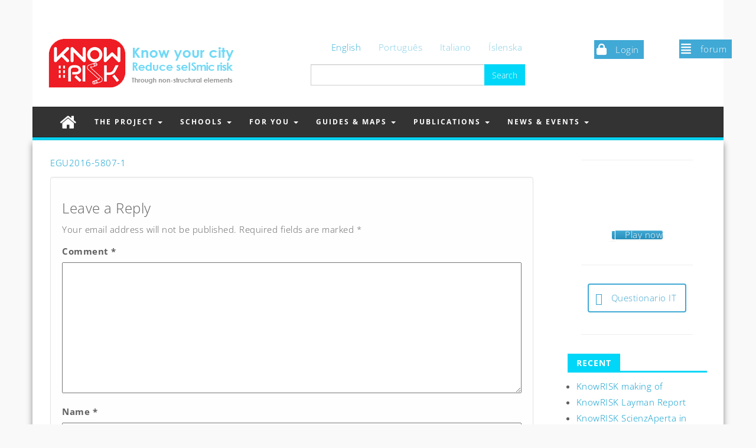

--- FILE ---
content_type: text/html; charset=UTF-8
request_url: https://knowriskproject.com/conference-proceedings-3/egu2016-5807-1/
body_size: 24409
content:
<!DOCTYPE html>
<html lang="en-US">
<head itemscope itemtype="http://schema.org/WebSite">
    <meta http-equiv="content-type" content="text/html; charset=UTF-8" />
    
    <meta http-equiv="X-UA-Compatible" content="IE=edge">
    <meta name="viewport" content="width=device-width, initial-scale=1">
    <meta itemprop="name" content="knowRISK project" />
    <meta itemprop="url" content="https://knowriskproject.com/" />
    <link rel="pingback" href="https://knowriskproject.com/xmlrpc.php" />
    <meta name='robots' content='index, follow, max-image-preview:large, max-snippet:-1, max-video-preview:-1' />

<!-- Open Graph Meta Tags generated by MashShare 4.0.47 - https://mashshare.net -->
<meta property="og:type" content="article" /> 
<meta property="og:title" content="EGU2016-5807-1" />
<meta property="og:image" content="https://knowriskproject.com/wp-content/uploads/2016/06/EGU2016-5807-1.pdf" />
<meta property="og:url" content="https://knowriskproject.com/conference-proceedings-3/egu2016-5807-1/" />
<meta property="og:site_name" content="knowRISK project" />
<meta property="article:published_time" content="2016-06-20T12:54:53+01:00" />
<meta property="article:modified_time" content="2016-06-20T12:54:53+00:00" />
<meta property="og:updated_time" content="2016-06-20T12:54:53+00:00" />
<!-- Open Graph Meta Tags generated by MashShare 4.0.47 - https://www.mashshare.net -->
<!-- Twitter Card generated by MashShare 4.0.47 - https://www.mashshare.net -->
<meta name="twitter:card" content="summary_large_image">
<meta name="twitter:title" content="EGU2016-5807-1">
<meta name="twitter:description" content="">
<meta name="twitter:image" content="https://knowriskproject.com/wp-content/uploads/2016/06/EGU2016-5807-1.pdf">
<!-- Twitter Card generated by MashShare 4.0.47 - https://www.mashshare.net -->


	<!-- This site is optimized with the Yoast SEO plugin v24.5 - https://yoast.com/wordpress/plugins/seo/ -->
	<title>EGU2016-5807-1 - knowRISK project</title>
	<link rel="canonical" href="https://knowriskproject.com/conference-proceedings-3/egu2016-5807-1/" />
	<meta property="og:locale" content="en_US" />
	<meta property="og:type" content="article" />
	<meta property="og:title" content="EGU2016-5807-1 - knowRISK project" />
	<meta property="og:description" content="EGU2016-5807-1" />
	<meta property="og:url" content="https://knowriskproject.com/conference-proceedings-3/egu2016-5807-1/" />
	<meta property="og:site_name" content="knowRISK project" />
	<meta name="twitter:card" content="summary_large_image" />
	<script type="application/ld+json" class="yoast-schema-graph">{"@context":"https://schema.org","@graph":[{"@type":"WebPage","@id":"https://knowriskproject.com/conference-proceedings-3/egu2016-5807-1/","url":"https://knowriskproject.com/conference-proceedings-3/egu2016-5807-1/","name":"EGU2016-5807-1 - knowRISK project","isPartOf":{"@id":"https://knowriskproject.com/#website"},"primaryImageOfPage":{"@id":"https://knowriskproject.com/conference-proceedings-3/egu2016-5807-1/#primaryimage"},"image":{"@id":"https://knowriskproject.com/conference-proceedings-3/egu2016-5807-1/#primaryimage"},"thumbnailUrl":"","datePublished":"2016-06-20T11:54:53+00:00","breadcrumb":{"@id":"https://knowriskproject.com/conference-proceedings-3/egu2016-5807-1/#breadcrumb"},"inLanguage":"en-US","potentialAction":[{"@type":"ReadAction","target":["https://knowriskproject.com/conference-proceedings-3/egu2016-5807-1/"]}]},{"@type":"ImageObject","inLanguage":"en-US","@id":"https://knowriskproject.com/conference-proceedings-3/egu2016-5807-1/#primaryimage","url":"","contentUrl":""},{"@type":"BreadcrumbList","@id":"https://knowriskproject.com/conference-proceedings-3/egu2016-5807-1/#breadcrumb","itemListElement":[{"@type":"ListItem","position":1,"name":"Home","item":"https://knowriskproject.com/"},{"@type":"ListItem","position":2,"name":"Scientific Publications","item":"https://knowriskproject.com/conference-proceedings-3/"},{"@type":"ListItem","position":3,"name":"EGU2016-5807-1"}]},{"@type":"WebSite","@id":"https://knowriskproject.com/#website","url":"https://knowriskproject.com/","name":"knowRISK project","description":"Know your city, Reduce seISmic risK through non-structural elements","publisher":{"@id":"https://knowriskproject.com/#organization"},"potentialAction":[{"@type":"SearchAction","target":{"@type":"EntryPoint","urlTemplate":"https://knowriskproject.com/?s={search_term_string}"},"query-input":{"@type":"PropertyValueSpecification","valueRequired":true,"valueName":"search_term_string"}}],"inLanguage":"en-US"},{"@type":"Organization","@id":"https://knowriskproject.com/#organization","name":"KnowRisk Project","url":"https://knowriskproject.com/","logo":{"@type":"ImageObject","inLanguage":"en-US","@id":"https://knowriskproject.com/#/schema/logo/image/","url":"https://knowriskproject.com/wp-content/uploads/2016/05/knowrisk-logo.png","contentUrl":"https://knowriskproject.com/wp-content/uploads/2016/05/knowrisk-logo.png","width":93,"height":60,"caption":"KnowRisk Project"},"image":{"@id":"https://knowriskproject.com/#/schema/logo/image/"}}]}</script>
	<!-- / Yoast SEO plugin. -->


<link rel="alternate" type="application/rss+xml" title="knowRISK project &raquo; Feed" href="https://knowriskproject.com/feed/" />
<link rel="alternate" type="application/rss+xml" title="knowRISK project &raquo; Comments Feed" href="https://knowriskproject.com/comments/feed/" />
<link rel="alternate" type="application/rss+xml" title="knowRISK project &raquo; EGU2016-5807-1 Comments Feed" href="https://knowriskproject.com/conference-proceedings-3/egu2016-5807-1/feed/" />
		<!-- This site uses the Google Analytics by ExactMetrics plugin v7.26.0 - Using Analytics tracking - https://www.exactmetrics.com/ -->
		<!-- Note: ExactMetrics is not currently configured on this site. The site owner needs to authenticate with Google Analytics in the ExactMetrics settings panel. -->
					<!-- No tracking code set -->
				<!-- / Google Analytics by ExactMetrics -->
				<!-- This site uses the Google Analytics by MonsterInsights plugin v9.11.1 - Using Analytics tracking - https://www.monsterinsights.com/ -->
		<!-- Note: MonsterInsights is not currently configured on this site. The site owner needs to authenticate with Google Analytics in the MonsterInsights settings panel. -->
					<!-- No tracking code set -->
				<!-- / Google Analytics by MonsterInsights -->
		<script type="text/javascript">
/* <![CDATA[ */
window._wpemojiSettings = {"baseUrl":"https:\/\/s.w.org\/images\/core\/emoji\/15.0.3\/72x72\/","ext":".png","svgUrl":"https:\/\/s.w.org\/images\/core\/emoji\/15.0.3\/svg\/","svgExt":".svg","source":{"concatemoji":"https:\/\/knowriskproject.com\/wp-includes\/js\/wp-emoji-release.min.js?ver=29b98e811bc5e68bd9b5d8d5592a3013"}};
/*! This file is auto-generated */
!function(i,n){var o,s,e;function c(e){try{var t={supportTests:e,timestamp:(new Date).valueOf()};sessionStorage.setItem(o,JSON.stringify(t))}catch(e){}}function p(e,t,n){e.clearRect(0,0,e.canvas.width,e.canvas.height),e.fillText(t,0,0);var t=new Uint32Array(e.getImageData(0,0,e.canvas.width,e.canvas.height).data),r=(e.clearRect(0,0,e.canvas.width,e.canvas.height),e.fillText(n,0,0),new Uint32Array(e.getImageData(0,0,e.canvas.width,e.canvas.height).data));return t.every(function(e,t){return e===r[t]})}function u(e,t,n){switch(t){case"flag":return n(e,"\ud83c\udff3\ufe0f\u200d\u26a7\ufe0f","\ud83c\udff3\ufe0f\u200b\u26a7\ufe0f")?!1:!n(e,"\ud83c\uddfa\ud83c\uddf3","\ud83c\uddfa\u200b\ud83c\uddf3")&&!n(e,"\ud83c\udff4\udb40\udc67\udb40\udc62\udb40\udc65\udb40\udc6e\udb40\udc67\udb40\udc7f","\ud83c\udff4\u200b\udb40\udc67\u200b\udb40\udc62\u200b\udb40\udc65\u200b\udb40\udc6e\u200b\udb40\udc67\u200b\udb40\udc7f");case"emoji":return!n(e,"\ud83d\udc26\u200d\u2b1b","\ud83d\udc26\u200b\u2b1b")}return!1}function f(e,t,n){var r="undefined"!=typeof WorkerGlobalScope&&self instanceof WorkerGlobalScope?new OffscreenCanvas(300,150):i.createElement("canvas"),a=r.getContext("2d",{willReadFrequently:!0}),o=(a.textBaseline="top",a.font="600 32px Arial",{});return e.forEach(function(e){o[e]=t(a,e,n)}),o}function t(e){var t=i.createElement("script");t.src=e,t.defer=!0,i.head.appendChild(t)}"undefined"!=typeof Promise&&(o="wpEmojiSettingsSupports",s=["flag","emoji"],n.supports={everything:!0,everythingExceptFlag:!0},e=new Promise(function(e){i.addEventListener("DOMContentLoaded",e,{once:!0})}),new Promise(function(t){var n=function(){try{var e=JSON.parse(sessionStorage.getItem(o));if("object"==typeof e&&"number"==typeof e.timestamp&&(new Date).valueOf()<e.timestamp+604800&&"object"==typeof e.supportTests)return e.supportTests}catch(e){}return null}();if(!n){if("undefined"!=typeof Worker&&"undefined"!=typeof OffscreenCanvas&&"undefined"!=typeof URL&&URL.createObjectURL&&"undefined"!=typeof Blob)try{var e="postMessage("+f.toString()+"("+[JSON.stringify(s),u.toString(),p.toString()].join(",")+"));",r=new Blob([e],{type:"text/javascript"}),a=new Worker(URL.createObjectURL(r),{name:"wpTestEmojiSupports"});return void(a.onmessage=function(e){c(n=e.data),a.terminate(),t(n)})}catch(e){}c(n=f(s,u,p))}t(n)}).then(function(e){for(var t in e)n.supports[t]=e[t],n.supports.everything=n.supports.everything&&n.supports[t],"flag"!==t&&(n.supports.everythingExceptFlag=n.supports.everythingExceptFlag&&n.supports[t]);n.supports.everythingExceptFlag=n.supports.everythingExceptFlag&&!n.supports.flag,n.DOMReady=!1,n.readyCallback=function(){n.DOMReady=!0}}).then(function(){return e}).then(function(){var e;n.supports.everything||(n.readyCallback(),(e=n.source||{}).concatemoji?t(e.concatemoji):e.wpemoji&&e.twemoji&&(t(e.twemoji),t(e.wpemoji)))}))}((window,document),window._wpemojiSettings);
/* ]]> */
</script>
<link rel='stylesheet' id='dashicons-css' href='https://knowriskproject.com/wp-includes/css/dashicons.min.css?ver=29b98e811bc5e68bd9b5d8d5592a3013' type='text/css' media='all' />
<link rel='stylesheet' id='menu-icons-extra-css' href='https://knowriskproject.com/wp-content/plugins/menu-icons/css/extra.min.css?ver=0.13.20' type='text/css' media='all' />
<style id='wp-emoji-styles-inline-css' type='text/css'>

	img.wp-smiley, img.emoji {
		display: inline !important;
		border: none !important;
		box-shadow: none !important;
		height: 1em !important;
		width: 1em !important;
		margin: 0 0.07em !important;
		vertical-align: -0.1em !important;
		background: none !important;
		padding: 0 !important;
	}
</style>
<link rel='stylesheet' id='wp-block-library-css' href='https://knowriskproject.com/wp-includes/css/dist/block-library/style.min.css?ver=29b98e811bc5e68bd9b5d8d5592a3013' type='text/css' media='all' />
<style id='classic-theme-styles-inline-css' type='text/css'>
/*! This file is auto-generated */
.wp-block-button__link{color:#fff;background-color:#32373c;border-radius:9999px;box-shadow:none;text-decoration:none;padding:calc(.667em + 2px) calc(1.333em + 2px);font-size:1.125em}.wp-block-file__button{background:#32373c;color:#fff;text-decoration:none}
</style>
<style id='global-styles-inline-css' type='text/css'>
body{--wp--preset--color--black: #000000;--wp--preset--color--cyan-bluish-gray: #abb8c3;--wp--preset--color--white: #ffffff;--wp--preset--color--pale-pink: #f78da7;--wp--preset--color--vivid-red: #cf2e2e;--wp--preset--color--luminous-vivid-orange: #ff6900;--wp--preset--color--luminous-vivid-amber: #fcb900;--wp--preset--color--light-green-cyan: #7bdcb5;--wp--preset--color--vivid-green-cyan: #00d084;--wp--preset--color--pale-cyan-blue: #8ed1fc;--wp--preset--color--vivid-cyan-blue: #0693e3;--wp--preset--color--vivid-purple: #9b51e0;--wp--preset--gradient--vivid-cyan-blue-to-vivid-purple: linear-gradient(135deg,rgba(6,147,227,1) 0%,rgb(155,81,224) 100%);--wp--preset--gradient--light-green-cyan-to-vivid-green-cyan: linear-gradient(135deg,rgb(122,220,180) 0%,rgb(0,208,130) 100%);--wp--preset--gradient--luminous-vivid-amber-to-luminous-vivid-orange: linear-gradient(135deg,rgba(252,185,0,1) 0%,rgba(255,105,0,1) 100%);--wp--preset--gradient--luminous-vivid-orange-to-vivid-red: linear-gradient(135deg,rgba(255,105,0,1) 0%,rgb(207,46,46) 100%);--wp--preset--gradient--very-light-gray-to-cyan-bluish-gray: linear-gradient(135deg,rgb(238,238,238) 0%,rgb(169,184,195) 100%);--wp--preset--gradient--cool-to-warm-spectrum: linear-gradient(135deg,rgb(74,234,220) 0%,rgb(151,120,209) 20%,rgb(207,42,186) 40%,rgb(238,44,130) 60%,rgb(251,105,98) 80%,rgb(254,248,76) 100%);--wp--preset--gradient--blush-light-purple: linear-gradient(135deg,rgb(255,206,236) 0%,rgb(152,150,240) 100%);--wp--preset--gradient--blush-bordeaux: linear-gradient(135deg,rgb(254,205,165) 0%,rgb(254,45,45) 50%,rgb(107,0,62) 100%);--wp--preset--gradient--luminous-dusk: linear-gradient(135deg,rgb(255,203,112) 0%,rgb(199,81,192) 50%,rgb(65,88,208) 100%);--wp--preset--gradient--pale-ocean: linear-gradient(135deg,rgb(255,245,203) 0%,rgb(182,227,212) 50%,rgb(51,167,181) 100%);--wp--preset--gradient--electric-grass: linear-gradient(135deg,rgb(202,248,128) 0%,rgb(113,206,126) 100%);--wp--preset--gradient--midnight: linear-gradient(135deg,rgb(2,3,129) 0%,rgb(40,116,252) 100%);--wp--preset--font-size--small: 13px;--wp--preset--font-size--medium: 20px;--wp--preset--font-size--large: 36px;--wp--preset--font-size--x-large: 42px;--wp--preset--spacing--20: 0.44rem;--wp--preset--spacing--30: 0.67rem;--wp--preset--spacing--40: 1rem;--wp--preset--spacing--50: 1.5rem;--wp--preset--spacing--60: 2.25rem;--wp--preset--spacing--70: 3.38rem;--wp--preset--spacing--80: 5.06rem;--wp--preset--shadow--natural: 6px 6px 9px rgba(0, 0, 0, 0.2);--wp--preset--shadow--deep: 12px 12px 50px rgba(0, 0, 0, 0.4);--wp--preset--shadow--sharp: 6px 6px 0px rgba(0, 0, 0, 0.2);--wp--preset--shadow--outlined: 6px 6px 0px -3px rgba(255, 255, 255, 1), 6px 6px rgba(0, 0, 0, 1);--wp--preset--shadow--crisp: 6px 6px 0px rgba(0, 0, 0, 1);}:where(.is-layout-flex){gap: 0.5em;}:where(.is-layout-grid){gap: 0.5em;}body .is-layout-flex{display: flex;}body .is-layout-flex{flex-wrap: wrap;align-items: center;}body .is-layout-flex > *{margin: 0;}body .is-layout-grid{display: grid;}body .is-layout-grid > *{margin: 0;}:where(.wp-block-columns.is-layout-flex){gap: 2em;}:where(.wp-block-columns.is-layout-grid){gap: 2em;}:where(.wp-block-post-template.is-layout-flex){gap: 1.25em;}:where(.wp-block-post-template.is-layout-grid){gap: 1.25em;}.has-black-color{color: var(--wp--preset--color--black) !important;}.has-cyan-bluish-gray-color{color: var(--wp--preset--color--cyan-bluish-gray) !important;}.has-white-color{color: var(--wp--preset--color--white) !important;}.has-pale-pink-color{color: var(--wp--preset--color--pale-pink) !important;}.has-vivid-red-color{color: var(--wp--preset--color--vivid-red) !important;}.has-luminous-vivid-orange-color{color: var(--wp--preset--color--luminous-vivid-orange) !important;}.has-luminous-vivid-amber-color{color: var(--wp--preset--color--luminous-vivid-amber) !important;}.has-light-green-cyan-color{color: var(--wp--preset--color--light-green-cyan) !important;}.has-vivid-green-cyan-color{color: var(--wp--preset--color--vivid-green-cyan) !important;}.has-pale-cyan-blue-color{color: var(--wp--preset--color--pale-cyan-blue) !important;}.has-vivid-cyan-blue-color{color: var(--wp--preset--color--vivid-cyan-blue) !important;}.has-vivid-purple-color{color: var(--wp--preset--color--vivid-purple) !important;}.has-black-background-color{background-color: var(--wp--preset--color--black) !important;}.has-cyan-bluish-gray-background-color{background-color: var(--wp--preset--color--cyan-bluish-gray) !important;}.has-white-background-color{background-color: var(--wp--preset--color--white) !important;}.has-pale-pink-background-color{background-color: var(--wp--preset--color--pale-pink) !important;}.has-vivid-red-background-color{background-color: var(--wp--preset--color--vivid-red) !important;}.has-luminous-vivid-orange-background-color{background-color: var(--wp--preset--color--luminous-vivid-orange) !important;}.has-luminous-vivid-amber-background-color{background-color: var(--wp--preset--color--luminous-vivid-amber) !important;}.has-light-green-cyan-background-color{background-color: var(--wp--preset--color--light-green-cyan) !important;}.has-vivid-green-cyan-background-color{background-color: var(--wp--preset--color--vivid-green-cyan) !important;}.has-pale-cyan-blue-background-color{background-color: var(--wp--preset--color--pale-cyan-blue) !important;}.has-vivid-cyan-blue-background-color{background-color: var(--wp--preset--color--vivid-cyan-blue) !important;}.has-vivid-purple-background-color{background-color: var(--wp--preset--color--vivid-purple) !important;}.has-black-border-color{border-color: var(--wp--preset--color--black) !important;}.has-cyan-bluish-gray-border-color{border-color: var(--wp--preset--color--cyan-bluish-gray) !important;}.has-white-border-color{border-color: var(--wp--preset--color--white) !important;}.has-pale-pink-border-color{border-color: var(--wp--preset--color--pale-pink) !important;}.has-vivid-red-border-color{border-color: var(--wp--preset--color--vivid-red) !important;}.has-luminous-vivid-orange-border-color{border-color: var(--wp--preset--color--luminous-vivid-orange) !important;}.has-luminous-vivid-amber-border-color{border-color: var(--wp--preset--color--luminous-vivid-amber) !important;}.has-light-green-cyan-border-color{border-color: var(--wp--preset--color--light-green-cyan) !important;}.has-vivid-green-cyan-border-color{border-color: var(--wp--preset--color--vivid-green-cyan) !important;}.has-pale-cyan-blue-border-color{border-color: var(--wp--preset--color--pale-cyan-blue) !important;}.has-vivid-cyan-blue-border-color{border-color: var(--wp--preset--color--vivid-cyan-blue) !important;}.has-vivid-purple-border-color{border-color: var(--wp--preset--color--vivid-purple) !important;}.has-vivid-cyan-blue-to-vivid-purple-gradient-background{background: var(--wp--preset--gradient--vivid-cyan-blue-to-vivid-purple) !important;}.has-light-green-cyan-to-vivid-green-cyan-gradient-background{background: var(--wp--preset--gradient--light-green-cyan-to-vivid-green-cyan) !important;}.has-luminous-vivid-amber-to-luminous-vivid-orange-gradient-background{background: var(--wp--preset--gradient--luminous-vivid-amber-to-luminous-vivid-orange) !important;}.has-luminous-vivid-orange-to-vivid-red-gradient-background{background: var(--wp--preset--gradient--luminous-vivid-orange-to-vivid-red) !important;}.has-very-light-gray-to-cyan-bluish-gray-gradient-background{background: var(--wp--preset--gradient--very-light-gray-to-cyan-bluish-gray) !important;}.has-cool-to-warm-spectrum-gradient-background{background: var(--wp--preset--gradient--cool-to-warm-spectrum) !important;}.has-blush-light-purple-gradient-background{background: var(--wp--preset--gradient--blush-light-purple) !important;}.has-blush-bordeaux-gradient-background{background: var(--wp--preset--gradient--blush-bordeaux) !important;}.has-luminous-dusk-gradient-background{background: var(--wp--preset--gradient--luminous-dusk) !important;}.has-pale-ocean-gradient-background{background: var(--wp--preset--gradient--pale-ocean) !important;}.has-electric-grass-gradient-background{background: var(--wp--preset--gradient--electric-grass) !important;}.has-midnight-gradient-background{background: var(--wp--preset--gradient--midnight) !important;}.has-small-font-size{font-size: var(--wp--preset--font-size--small) !important;}.has-medium-font-size{font-size: var(--wp--preset--font-size--medium) !important;}.has-large-font-size{font-size: var(--wp--preset--font-size--large) !important;}.has-x-large-font-size{font-size: var(--wp--preset--font-size--x-large) !important;}
.wp-block-navigation a:where(:not(.wp-element-button)){color: inherit;}
:where(.wp-block-post-template.is-layout-flex){gap: 1.25em;}:where(.wp-block-post-template.is-layout-grid){gap: 1.25em;}
:where(.wp-block-columns.is-layout-flex){gap: 2em;}:where(.wp-block-columns.is-layout-grid){gap: 2em;}
.wp-block-pullquote{font-size: 1.5em;line-height: 1.6;}
</style>
<link rel='stylesheet' id='contact-form-7-css' href='https://knowriskproject.com/wp-content/plugins/contact-form-7/includes/css/styles.css?ver=5.9.8' type='text/css' media='all' />
<link rel='stylesheet' id='easy-sidebar-menu-widget-css-css' href='https://knowriskproject.com/wp-content/plugins/easy-sidebar-menu-widget/assets/css/easy-sidebar-menu-widget.css?ver=29b98e811bc5e68bd9b5d8d5592a3013' type='text/css' media='all' />
<link rel='stylesheet' id='mashsb-styles-css' href='https://knowriskproject.com/wp-content/plugins/mashsharer/assets/css/mashsb.min.css?ver=4.0.47' type='text/css' media='all' />
<style id='mashsb-styles-inline-css' type='text/css'>
.mashsb-count {color:#cccccc;}
        [class^="mashicon-"], .onoffswitch-label, .onoffswitch2-label, .onoffswitch {
            border-radius: 3px;
        }@media only screen and (min-width:568px){.mashsb-buttons a {min-width: 177px;}}
</style>
<link rel='stylesheet' id='wdps_frontend-css' href='https://knowriskproject.com/wp-content/plugins/post-slider-wd/css/wdps_frontend.css?ver=1.0.60' type='text/css' media='all' />
<link rel='stylesheet' id='wdps_effects-css' href='https://knowriskproject.com/wp-content/plugins/post-slider-wd/css/wdps_effects.css?ver=1.0.60' type='text/css' media='all' />
<link rel='stylesheet' id='wdps_font-awesome-css' href='https://knowriskproject.com/wp-content/plugins/post-slider-wd/css/font-awesome/font-awesome.css?ver=4.6.3' type='text/css' media='all' />
<link rel='stylesheet' id='sow-button-base-css' href='https://knowriskproject.com/wp-content/plugins/so-widgets-bundle/widgets/button/css/style.css?ver=1.70.4' type='text/css' media='all' />
<link rel='stylesheet' id='sow-button-atom-20057e040718-css' href='https://knowriskproject.com/wp-content/uploads/siteorigin-widgets/sow-button-atom-20057e040718.css?ver=29b98e811bc5e68bd9b5d8d5592a3013' type='text/css' media='all' />
<link rel='stylesheet' id='sow-button-wire-20057e040718-css' href='https://knowriskproject.com/wp-content/uploads/siteorigin-widgets/sow-button-wire-20057e040718.css?ver=29b98e811bc5e68bd9b5d8d5592a3013' type='text/css' media='all' />
<link rel='stylesheet' id='sow-contact-form-default-96b439e8b974-css' href='https://knowriskproject.com/wp-content/uploads/siteorigin-widgets/sow-contact-form-default-96b439e8b974.css?ver=29b98e811bc5e68bd9b5d8d5592a3013' type='text/css' media='all' />
<link rel='stylesheet' id='sow-button-flat-e3801e75abfc-css' href='https://knowriskproject.com/wp-content/uploads/siteorigin-widgets/sow-button-flat-e3801e75abfc.css?ver=29b98e811bc5e68bd9b5d8d5592a3013' type='text/css' media='all' />
<link rel='stylesheet' id='wp-faq-public-style-css' href='https://knowriskproject.com/wp-content/plugins/sp-faq/assets/css/wp-faq-public.css?ver=3.9.4' type='text/css' media='all' />
<link rel='stylesheet' id='slick-css' href='https://knowriskproject.com/wp-content/plugins/widget-post-slider/assets/css/slick.css?ver=all' type='text/css' media='all' />
<link rel='stylesheet' id='font-awesome-css-css' href='https://knowriskproject.com/wp-content/plugins/widget-post-slider/assets/css/font-awesome.min.css?ver=all' type='text/css' media='all' />
<link rel='stylesheet' id='widget-post-slider-style-css' href='https://knowriskproject.com/wp-content/plugins/widget-post-slider/assets/css/style.css?ver=all' type='text/css' media='all' />
<link rel='stylesheet' id='firstmag-bootstrap-css-css' href='https://knowriskproject.com/wp-content/themes/first-mag-pro/css/bootstrap.css?ver=1' type='text/css' media='all' />
<link rel='stylesheet' id='firstmag-stylesheet-css' href='https://knowriskproject.com/wp-content/themes/first-mag-pro/style.css?ver=1' type='text/css' media='all' />
<link rel='stylesheet' id='firstmag-font-awesome-css' href='https://knowriskproject.com/wp-content/themes/first-mag-pro/css/font-awesome.min.css?ver=29b98e811bc5e68bd9b5d8d5592a3013' type='text/css' media='all' />
<link rel='stylesheet' id='firstmag-stylesheet-flexslider-css' href='https://knowriskproject.com/wp-content/themes/first-mag-pro/css/flexslider.css?ver=29b98e811bc5e68bd9b5d8d5592a3013' type='text/css' media='all' />
<link rel='stylesheet' id='firstmag-animation-css' href='https://knowriskproject.com/wp-content/themes/first-mag-pro/css/animate.min.css?ver=29b98e811bc5e68bd9b5d8d5592a3013' type='text/css' media='all' />
<!--n2css--><!--n2js--><script type="text/javascript" src="https://knowriskproject.com/wp-includes/js/jquery/jquery.min.js?ver=3.7.1" id="jquery-core-js"></script>
<script type="text/javascript" src="https://knowriskproject.com/wp-includes/js/jquery/jquery-migrate.min.js?ver=3.4.1" id="jquery-migrate-js"></script>
<script type="text/javascript" src="https://knowriskproject.com/wp-content/plugins/dropdown-menu-widget/scripts/include.js?ver=29b98e811bc5e68bd9b5d8d5592a3013" id="dropdown-ie-support-js"></script>
<script type="text/javascript" src="https://knowriskproject.com/wp-includes/js/tinymce/tinymce.min.js?ver=49110-20201110" id="wp-tinymce-root-js"></script>
<script type="text/javascript" src="https://knowriskproject.com/wp-includes/js/tinymce/plugins/compat3x/plugin.min.js?ver=49110-20201110" id="wp-tinymce-js"></script>
<script type="text/javascript" id="mashsb-js-extra">
/* <![CDATA[ */
var mashsb = {"shares":"0","round_shares":"1","animate_shares":"0","dynamic_buttons":"0","share_url":"https:\/\/knowriskproject.com\/conference-proceedings-3\/egu2016-5807-1\/","title":"EGU2016-5807-1","image":null,"desc":"","hashtag":"","subscribe":"content","subscribe_url":"","activestatus":"1","singular":"1","twitter_popup":"1","refresh":"0","nonce":"5e7b3552b5","postid":"896","servertime":"1769201879","ajaxurl":"https:\/\/knowriskproject.com\/wp-admin\/admin-ajax.php"};
/* ]]> */
</script>
<script type="text/javascript" src="https://knowriskproject.com/wp-content/plugins/mashsharer/assets/js/mashsb.min.js?ver=4.0.47" id="mashsb-js"></script>
<script type="text/javascript" src="https://knowriskproject.com/wp-content/plugins/post-slider-wd/js/jquery.mobile.js?ver=1.0.60" id="wdps_jquery_mobile-js"></script>
<script type="text/javascript" src="https://knowriskproject.com/wp-content/plugins/post-slider-wd/js/wdps_frontend.js?ver=1.0.60" id="wdps_frontend-js"></script>
<script type="text/javascript" id="sow-contact-js-extra">
/* <![CDATA[ */
var sowContact = {"scrollto":"1","scrollto_offset":"0"};
/* ]]> */
</script>
<script type="text/javascript" src="https://knowriskproject.com/wp-content/plugins/so-widgets-bundle/widgets/contact/js/contact.min.js?ver=1.70.4" id="sow-contact-js"></script>
<script type="text/javascript" src="https://knowriskproject.com/wp-content/themes/first-mag-pro/js/bootstrap.min.js?ver=1" id="firstmag-bootstrap-js-js"></script>
<script type="text/javascript" src="https://knowriskproject.com/wp-content/themes/first-mag-pro/js/customscript.js?ver=1" id="firstmag-theme-js-js"></script>
<script type="text/javascript" src="https://knowriskproject.com/wp-content/themes/first-mag-pro/js/jquery.hc-sticky.min.js?ver=1" id="firstmag-sticky-sidebar-js"></script>
<script type="text/javascript" src="https://knowriskproject.com/wp-content/themes/first-mag-pro/js/jquery.flexslider-min.js?ver=29b98e811bc5e68bd9b5d8d5592a3013" id="firstmag-flexslider-js"></script>
<script type="text/javascript" src="https://knowriskproject.com/wp-content/themes/first-mag-pro/js/jquery.viewportchecker.js?ver=29b98e811bc5e68bd9b5d8d5592a3013" id="firstmag-viewportcheck-js"></script>
<link rel="https://api.w.org/" href="https://knowriskproject.com/wp-json/" /><link rel="alternate" type="application/json" href="https://knowriskproject.com/wp-json/wp/v2/media/896" /><link rel="alternate" type="application/json+oembed" href="https://knowriskproject.com/wp-json/oembed/1.0/embed?url=https%3A%2F%2Fknowriskproject.com%2Fconference-proceedings-3%2Fegu2016-5807-1%2F" />
<link rel="alternate" type="text/xml+oembed" href="https://knowriskproject.com/wp-json/oembed/1.0/embed?url=https%3A%2F%2Fknowriskproject.com%2Fconference-proceedings-3%2Fegu2016-5807-1%2F&#038;format=xml" />
<style type="text/css">
.qtranxs_flag_en {background-image: url(https://knowriskproject.com/wp-content/plugins/qtranslate-x/flags/gb.png); background-repeat: no-repeat;}
.qtranxs_flag_pt {background-image: url(https://knowriskproject.com/wp-content/plugins/qtranslate-x/flags/pt.png); background-repeat: no-repeat;}
.qtranxs_flag_it {background-image: url(https://knowriskproject.com/wp-content/plugins/qtranslate-x/flags/it.png); background-repeat: no-repeat;}
.qtranxs_flag_is {background-image: url(https://knowriskproject.com/wp-content/plugins/qtranslate-x/flags/is.png); background-repeat: no-repeat;}
</style>
<link hreflang="en" href="https://knowriskproject.com/conference-proceedings-3/egu2016-5807-1/?lang=en" rel="alternate" />
<link hreflang="pt" href="https://knowriskproject.com/conference-proceedings-3/egu2016-5807-1/?lang=pt" rel="alternate" />
<link hreflang="it" href="https://knowriskproject.com/conference-proceedings-3/egu2016-5807-1/?lang=it" rel="alternate" />
<link hreflang="is" href="https://knowriskproject.com/conference-proceedings-3/egu2016-5807-1/?lang=is" rel="alternate" />
<link hreflang="x-default" href="https://knowriskproject.com/conference-proceedings-3/egu2016-5807-1/" rel="alternate" />
<meta name="generator" content="qTranslate-X 3.4.6.8" />
<!-- knowRISK project Custom Styles --><style type="text/css">h1.entry-title.page-header {
    display: none;
}
.random-post {
    display: none;
}
.rsrc-author-credits {
    font-size: 0.001px;
}
.post-meta {
   display: none;
}
.ow-button-base a [class^="sow-icon-"] {
padding-left: 10px;
}
div#sow-contact-form-3.widget.widget_sow-contact-form{
padding-top: 1px;
padding-bottom: 1px;
padding-right: 1px;
top: -40px;
left: 50px;
width: 480px;
}
div#sow-button-3.widget.widget_sow-button{
padding-top: 20px;
padding-bottom: 0px;
padding-right: 0px;
top: 48px;
left: -120px;
}
div#qtranslate-8.widget.qtranxs_widget{
padding-top: 1px;
padding-bottom: 1px;
padding-right: 1px;
top: -38px;
left: -320px;
}
div#search-19.widget.widget_search{
padding-top: 1px;
padding-bottom: 1px;
padding-right: 1px;
top: -30px;
left: -320px;
}
div#sow-social-media-buttons-5.widget.widget_sow-social-media-buttons{
display: none;
}  
div#sow-button-9.widget.widget_sow-button{
padding-top: 10px;
padding-bottom: 0px;
padding-right: 0px;
width: 120px;
position: relative;
left: 288px;
}
div.rsrc-header-img.col-md-4{
position: relative;
top: 50px;
}  
.top-section.col-md-12{
   display: none;
}

.rsrc-header {
background-color: transparent;
box-shadow: none;
}

div.container.rsrc-container { box-shadow: none;
}
div.fullwidth-ad-section.row { box-shadow: 0px 0px 10px #888888;
}
div.row.rsrc-content { box-shadow: 0px 5px 10px #888888;
}
div#content-footer-section{
    background-color: #222;
}
.navbar.navbar-inverse{
    background-color: #333;
    font-size: 12px; 
}
div.row.rsrc-author-credits{
   background-color: transparent;
}
.navbar-inverse{background-color: #111;}

li.page_item.page-item-32.current_page_item{
   display: none;
}
li.page_item.page-item-32{
   display: none;
}
div.single-thumbnail.row{
    background-color: #fff; 
}
div.pager{
   display: none;
}
div.textwidget {
    color: #606060;
    font-size: 15px;
}
li.menu-item .easy-sidebar-menu-widget-toggler i{ 

border: 1px solid #3aa2cf;   
outline: 2px solid;
}

li.menu-item .easy-sidebar-menu-widget-toggler {
position: relative;
left: -50px;
}
.widget_easy_sidebar_menu_widget li.menu-item .easy-sidebar-menu-widget-toggler i:before {
    content: '\e800';

}  
  
  </style>

<!-- Dropdown Menu Widget Styles by shailan (https://metinsaylan.com) v1.9.7 on wp6.5.7 -->
<link rel="stylesheet" href="https://knowriskproject.com/wp-content/plugins/dropdown-menu-widget/css/shailan-dropdown.min.css" type="text/css" />
<link rel="stylesheet" href="https://knowriskproject.com/wp-content/plugins/dropdown-menu-widget/themes/web20.css" type="text/css" />
<style type="text/css" media="all">
	ul.dropdown { white-space: nowrap; }
ul.dropdown li.parent>a{
	padding-right:25px;
}
ul.dropdown li.parent>a:after{
	content:""; position:absolute; top: 45%; right:6px;width:0;height:0;
	border-top:4px solid rgba(0,0,0,0.5);border-right:4px solid transparent;border-left:4px solid transparent }
ul.dropdown li.parent:hover>a:after{
	content:"";position:absolute; top: 45%; right:6px; width:0; height:0;
	border-top:4px solid rgba(0,0,0,0.5);border-right:4px solid transparent;border-left:4px solid transparent }
ul.dropdown li li.parent>a:after{
	content:"";position:absolute;top: 40%; right:5px;width:0;height:0;
	border-left:4px solid rgba(0,0,0,0.5);border-top:4px solid transparent;border-bottom:4px solid transparent }
ul.dropdown li li.parent:hover>a:after{
	content:"";position:absolute;top: 40%; right:5px;width:0;height:0;
	border-left:4px solid rgba(0,0,0,0.5);border-top:4px solid transparent;border-bottom:4px solid transparent }


</style>
<!-- /Dropdown Menu Widget Styles -->

 <link rel="icon" href="https://knowriskproject.com/wp-content/uploads/2016/05/cropped-knowrisk-logo-32x32.png" sizes="32x32" />
<link rel="icon" href="https://knowriskproject.com/wp-content/uploads/2016/05/cropped-knowrisk-logo-192x192.png" sizes="192x192" />
<link rel="apple-touch-icon" href="https://knowriskproject.com/wp-content/uploads/2016/05/cropped-knowrisk-logo-180x180.png" />
<meta name="msapplication-TileImage" content="https://knowriskproject.com/wp-content/uploads/2016/05/cropped-knowrisk-logo-270x270.png" />
<style id="kirki-inline-styles">a:focus, .review-result, .top-section, a.close-me, a:focus, .text-primary, .btn-primary .badge, .btn-link, .navbar-inverse .navbar-nav > li > a:focus, .navbar-inverse .navbar-nav > .active > a:focus, .pagination > li > a, .pagination > li > span, .list-group-item.active > .badge, .nav-pills > .active > a > .badge, .panel-primary > .panel-heading .badge, .btn-primary.outline:active, .btn-primary.outline.active, .navbar-inverse .navbar-nav > li > a:hover, .navbar-inverse .navbar-nav > li > a:focus, .navbar-inverse .navbar-nav > .active > a, .navbar-inverse .navbar-nav > .active > a:hover, .navbar-inverse .navbar-nav > .active > a:focus{color:#00D6F7;}.boxed-layout h3.widget-title .title-text, .btn-warning, #wp-calendar #prev a, #wp-calendar #next a, .newForm.focus:before, .newForm.focus:after, .home-icon.front_page_on, h3.widget-title .title-text:before, .page-header:before, .comment-reply-link:hover, .btn-success, .comment-reply-link, .top-section, .bg-primary, .btn-primary, .label-primary, .top-section, .first-textarea, #back-top span, .btn-info, .comment-respond #submit, #searchform #searchsubmit, .dropdown-menu > .active > a, .dropdown-menu > .active > a:hover, .dropdown-menu > .active > a:focus, #searchform #searchsubmit:hover, .comment-respond #submit:hover{background-color:#00D6F7;}.btn-warning, #wp-calendar #prev a, #wp-calendar #next a, .rsrc-top-menu, .home-icon.front_page_on, .widget_tab_posts .nav-tabs > li > a:before, blockquote, h3.widget-title .title-text:before, .rsrc-author-credits, #slidebox, .pagination > .active > span:hover, .pagination > .active > span, .comment-reply-link:hover, .btn-success, .comment-reply-link, .hover-style .home-header, .hover-style .page-header, .btn-primary.outline:active, .btn-primary.outline.active, .btn-primary.outline, .btn-info, .comment-respond #submit, #searchform #searchsubmit, #searchform #searchsubmit:hover, .comment-respond #submit:hover{border-color:#00D6F7;}.boxed-layout h3.widget-title, .front-page-content.bordered-layout, .bordered-layout .archive-content, .widget.bordered-layout, .bordered-layout .rsrc-post-content, #content-footer-section .widget.bordered-layout .footer-inner{border-bottom-color:#00D6F7;}.rsrc-content, .rsrc-main, .rsrc-main article, #slidebox, .rsrc-post-content, .rsrc-left, .rsrc-left-sticky, .rsrc-right, .rsrc-right-sticky, #content-footer-section, #firstmag-carousel, #carousel-home, .fullwidth-ad-section{background-color:#ffffff;}.rsrc-header{background-color:#FFFFFF;}a{color:#0099CC;}a:hover{color:#33AADD;}h2.site-title a, h1.site-title a{color:#33A4DD;}h2.site-title, h1.site-title{font-family:Open Sans;font-size:36px;font-weight:700;font-style:bold;line-height:1.1;}h3.site-desc, h2.site-desc{color:#B6B6B6;font-family:Open Sans;font-size:20px;font-weight:400;font-style:bold;line-height:1.1;}body, .entry-summary, .btn-primary.outline{color:#606060;font-family:Open Sans;font-size:15px;font-weight:300;font-style:bold;letter-spacing:0.5px;line-height:1.8;}.home-header .page-header a, .page-header, .page-header a{color:#000000;font-family:Open Sans;font-size:20px;font-weight:700;font-style:bold;letter-spacing:4px;line-height:1.1;}h3.widget-title .title-text{color:#FFFFFF;}body{background:#f9f9f9;background-color:#f9f9f9;}/* cyrillic-ext */
@font-face {
  font-family: 'Open Sans';
  font-style: normal;
  font-weight: 300;
  font-stretch: 100%;
  font-display: swap;
  src: url(https://knowriskproject.com/wp-content/fonts/open-sans/memvYaGs126MiZpBA-UvWbX2vVnXBbObj2OVTSKmu1aB.woff2) format('woff2');
  unicode-range: U+0460-052F, U+1C80-1C8A, U+20B4, U+2DE0-2DFF, U+A640-A69F, U+FE2E-FE2F;
}
/* cyrillic */
@font-face {
  font-family: 'Open Sans';
  font-style: normal;
  font-weight: 300;
  font-stretch: 100%;
  font-display: swap;
  src: url(https://knowriskproject.com/wp-content/fonts/open-sans/memvYaGs126MiZpBA-UvWbX2vVnXBbObj2OVTSumu1aB.woff2) format('woff2');
  unicode-range: U+0301, U+0400-045F, U+0490-0491, U+04B0-04B1, U+2116;
}
/* greek-ext */
@font-face {
  font-family: 'Open Sans';
  font-style: normal;
  font-weight: 300;
  font-stretch: 100%;
  font-display: swap;
  src: url(https://knowriskproject.com/wp-content/fonts/open-sans/memvYaGs126MiZpBA-UvWbX2vVnXBbObj2OVTSOmu1aB.woff2) format('woff2');
  unicode-range: U+1F00-1FFF;
}
/* greek */
@font-face {
  font-family: 'Open Sans';
  font-style: normal;
  font-weight: 300;
  font-stretch: 100%;
  font-display: swap;
  src: url(https://knowriskproject.com/wp-content/fonts/open-sans/memvYaGs126MiZpBA-UvWbX2vVnXBbObj2OVTSymu1aB.woff2) format('woff2');
  unicode-range: U+0370-0377, U+037A-037F, U+0384-038A, U+038C, U+038E-03A1, U+03A3-03FF;
}
/* hebrew */
@font-face {
  font-family: 'Open Sans';
  font-style: normal;
  font-weight: 300;
  font-stretch: 100%;
  font-display: swap;
  src: url(https://knowriskproject.com/wp-content/fonts/open-sans/memvYaGs126MiZpBA-UvWbX2vVnXBbObj2OVTS2mu1aB.woff2) format('woff2');
  unicode-range: U+0307-0308, U+0590-05FF, U+200C-2010, U+20AA, U+25CC, U+FB1D-FB4F;
}
/* math */
@font-face {
  font-family: 'Open Sans';
  font-style: normal;
  font-weight: 300;
  font-stretch: 100%;
  font-display: swap;
  src: url(https://knowriskproject.com/wp-content/fonts/open-sans/memvYaGs126MiZpBA-UvWbX2vVnXBbObj2OVTVOmu1aB.woff2) format('woff2');
  unicode-range: U+0302-0303, U+0305, U+0307-0308, U+0310, U+0312, U+0315, U+031A, U+0326-0327, U+032C, U+032F-0330, U+0332-0333, U+0338, U+033A, U+0346, U+034D, U+0391-03A1, U+03A3-03A9, U+03B1-03C9, U+03D1, U+03D5-03D6, U+03F0-03F1, U+03F4-03F5, U+2016-2017, U+2034-2038, U+203C, U+2040, U+2043, U+2047, U+2050, U+2057, U+205F, U+2070-2071, U+2074-208E, U+2090-209C, U+20D0-20DC, U+20E1, U+20E5-20EF, U+2100-2112, U+2114-2115, U+2117-2121, U+2123-214F, U+2190, U+2192, U+2194-21AE, U+21B0-21E5, U+21F1-21F2, U+21F4-2211, U+2213-2214, U+2216-22FF, U+2308-230B, U+2310, U+2319, U+231C-2321, U+2336-237A, U+237C, U+2395, U+239B-23B7, U+23D0, U+23DC-23E1, U+2474-2475, U+25AF, U+25B3, U+25B7, U+25BD, U+25C1, U+25CA, U+25CC, U+25FB, U+266D-266F, U+27C0-27FF, U+2900-2AFF, U+2B0E-2B11, U+2B30-2B4C, U+2BFE, U+3030, U+FF5B, U+FF5D, U+1D400-1D7FF, U+1EE00-1EEFF;
}
/* symbols */
@font-face {
  font-family: 'Open Sans';
  font-style: normal;
  font-weight: 300;
  font-stretch: 100%;
  font-display: swap;
  src: url(https://knowriskproject.com/wp-content/fonts/open-sans/memvYaGs126MiZpBA-UvWbX2vVnXBbObj2OVTUGmu1aB.woff2) format('woff2');
  unicode-range: U+0001-000C, U+000E-001F, U+007F-009F, U+20DD-20E0, U+20E2-20E4, U+2150-218F, U+2190, U+2192, U+2194-2199, U+21AF, U+21E6-21F0, U+21F3, U+2218-2219, U+2299, U+22C4-22C6, U+2300-243F, U+2440-244A, U+2460-24FF, U+25A0-27BF, U+2800-28FF, U+2921-2922, U+2981, U+29BF, U+29EB, U+2B00-2BFF, U+4DC0-4DFF, U+FFF9-FFFB, U+10140-1018E, U+10190-1019C, U+101A0, U+101D0-101FD, U+102E0-102FB, U+10E60-10E7E, U+1D2C0-1D2D3, U+1D2E0-1D37F, U+1F000-1F0FF, U+1F100-1F1AD, U+1F1E6-1F1FF, U+1F30D-1F30F, U+1F315, U+1F31C, U+1F31E, U+1F320-1F32C, U+1F336, U+1F378, U+1F37D, U+1F382, U+1F393-1F39F, U+1F3A7-1F3A8, U+1F3AC-1F3AF, U+1F3C2, U+1F3C4-1F3C6, U+1F3CA-1F3CE, U+1F3D4-1F3E0, U+1F3ED, U+1F3F1-1F3F3, U+1F3F5-1F3F7, U+1F408, U+1F415, U+1F41F, U+1F426, U+1F43F, U+1F441-1F442, U+1F444, U+1F446-1F449, U+1F44C-1F44E, U+1F453, U+1F46A, U+1F47D, U+1F4A3, U+1F4B0, U+1F4B3, U+1F4B9, U+1F4BB, U+1F4BF, U+1F4C8-1F4CB, U+1F4D6, U+1F4DA, U+1F4DF, U+1F4E3-1F4E6, U+1F4EA-1F4ED, U+1F4F7, U+1F4F9-1F4FB, U+1F4FD-1F4FE, U+1F503, U+1F507-1F50B, U+1F50D, U+1F512-1F513, U+1F53E-1F54A, U+1F54F-1F5FA, U+1F610, U+1F650-1F67F, U+1F687, U+1F68D, U+1F691, U+1F694, U+1F698, U+1F6AD, U+1F6B2, U+1F6B9-1F6BA, U+1F6BC, U+1F6C6-1F6CF, U+1F6D3-1F6D7, U+1F6E0-1F6EA, U+1F6F0-1F6F3, U+1F6F7-1F6FC, U+1F700-1F7FF, U+1F800-1F80B, U+1F810-1F847, U+1F850-1F859, U+1F860-1F887, U+1F890-1F8AD, U+1F8B0-1F8BB, U+1F8C0-1F8C1, U+1F900-1F90B, U+1F93B, U+1F946, U+1F984, U+1F996, U+1F9E9, U+1FA00-1FA6F, U+1FA70-1FA7C, U+1FA80-1FA89, U+1FA8F-1FAC6, U+1FACE-1FADC, U+1FADF-1FAE9, U+1FAF0-1FAF8, U+1FB00-1FBFF;
}
/* vietnamese */
@font-face {
  font-family: 'Open Sans';
  font-style: normal;
  font-weight: 300;
  font-stretch: 100%;
  font-display: swap;
  src: url(https://knowriskproject.com/wp-content/fonts/open-sans/memvYaGs126MiZpBA-UvWbX2vVnXBbObj2OVTSCmu1aB.woff2) format('woff2');
  unicode-range: U+0102-0103, U+0110-0111, U+0128-0129, U+0168-0169, U+01A0-01A1, U+01AF-01B0, U+0300-0301, U+0303-0304, U+0308-0309, U+0323, U+0329, U+1EA0-1EF9, U+20AB;
}
/* latin-ext */
@font-face {
  font-family: 'Open Sans';
  font-style: normal;
  font-weight: 300;
  font-stretch: 100%;
  font-display: swap;
  src: url(https://knowriskproject.com/wp-content/fonts/open-sans/memvYaGs126MiZpBA-UvWbX2vVnXBbObj2OVTSGmu1aB.woff2) format('woff2');
  unicode-range: U+0100-02BA, U+02BD-02C5, U+02C7-02CC, U+02CE-02D7, U+02DD-02FF, U+0304, U+0308, U+0329, U+1D00-1DBF, U+1E00-1E9F, U+1EF2-1EFF, U+2020, U+20A0-20AB, U+20AD-20C0, U+2113, U+2C60-2C7F, U+A720-A7FF;
}
/* latin */
@font-face {
  font-family: 'Open Sans';
  font-style: normal;
  font-weight: 300;
  font-stretch: 100%;
  font-display: swap;
  src: url(https://knowriskproject.com/wp-content/fonts/open-sans/memvYaGs126MiZpBA-UvWbX2vVnXBbObj2OVTS-muw.woff2) format('woff2');
  unicode-range: U+0000-00FF, U+0131, U+0152-0153, U+02BB-02BC, U+02C6, U+02DA, U+02DC, U+0304, U+0308, U+0329, U+2000-206F, U+20AC, U+2122, U+2191, U+2193, U+2212, U+2215, U+FEFF, U+FFFD;
}
/* cyrillic-ext */
@font-face {
  font-family: 'Open Sans';
  font-style: normal;
  font-weight: 700;
  font-stretch: 100%;
  font-display: swap;
  src: url(https://knowriskproject.com/wp-content/fonts/open-sans/memvYaGs126MiZpBA-UvWbX2vVnXBbObj2OVTSKmu1aB.woff2) format('woff2');
  unicode-range: U+0460-052F, U+1C80-1C8A, U+20B4, U+2DE0-2DFF, U+A640-A69F, U+FE2E-FE2F;
}
/* cyrillic */
@font-face {
  font-family: 'Open Sans';
  font-style: normal;
  font-weight: 700;
  font-stretch: 100%;
  font-display: swap;
  src: url(https://knowriskproject.com/wp-content/fonts/open-sans/memvYaGs126MiZpBA-UvWbX2vVnXBbObj2OVTSumu1aB.woff2) format('woff2');
  unicode-range: U+0301, U+0400-045F, U+0490-0491, U+04B0-04B1, U+2116;
}
/* greek-ext */
@font-face {
  font-family: 'Open Sans';
  font-style: normal;
  font-weight: 700;
  font-stretch: 100%;
  font-display: swap;
  src: url(https://knowriskproject.com/wp-content/fonts/open-sans/memvYaGs126MiZpBA-UvWbX2vVnXBbObj2OVTSOmu1aB.woff2) format('woff2');
  unicode-range: U+1F00-1FFF;
}
/* greek */
@font-face {
  font-family: 'Open Sans';
  font-style: normal;
  font-weight: 700;
  font-stretch: 100%;
  font-display: swap;
  src: url(https://knowriskproject.com/wp-content/fonts/open-sans/memvYaGs126MiZpBA-UvWbX2vVnXBbObj2OVTSymu1aB.woff2) format('woff2');
  unicode-range: U+0370-0377, U+037A-037F, U+0384-038A, U+038C, U+038E-03A1, U+03A3-03FF;
}
/* hebrew */
@font-face {
  font-family: 'Open Sans';
  font-style: normal;
  font-weight: 700;
  font-stretch: 100%;
  font-display: swap;
  src: url(https://knowriskproject.com/wp-content/fonts/open-sans/memvYaGs126MiZpBA-UvWbX2vVnXBbObj2OVTS2mu1aB.woff2) format('woff2');
  unicode-range: U+0307-0308, U+0590-05FF, U+200C-2010, U+20AA, U+25CC, U+FB1D-FB4F;
}
/* math */
@font-face {
  font-family: 'Open Sans';
  font-style: normal;
  font-weight: 700;
  font-stretch: 100%;
  font-display: swap;
  src: url(https://knowriskproject.com/wp-content/fonts/open-sans/memvYaGs126MiZpBA-UvWbX2vVnXBbObj2OVTVOmu1aB.woff2) format('woff2');
  unicode-range: U+0302-0303, U+0305, U+0307-0308, U+0310, U+0312, U+0315, U+031A, U+0326-0327, U+032C, U+032F-0330, U+0332-0333, U+0338, U+033A, U+0346, U+034D, U+0391-03A1, U+03A3-03A9, U+03B1-03C9, U+03D1, U+03D5-03D6, U+03F0-03F1, U+03F4-03F5, U+2016-2017, U+2034-2038, U+203C, U+2040, U+2043, U+2047, U+2050, U+2057, U+205F, U+2070-2071, U+2074-208E, U+2090-209C, U+20D0-20DC, U+20E1, U+20E5-20EF, U+2100-2112, U+2114-2115, U+2117-2121, U+2123-214F, U+2190, U+2192, U+2194-21AE, U+21B0-21E5, U+21F1-21F2, U+21F4-2211, U+2213-2214, U+2216-22FF, U+2308-230B, U+2310, U+2319, U+231C-2321, U+2336-237A, U+237C, U+2395, U+239B-23B7, U+23D0, U+23DC-23E1, U+2474-2475, U+25AF, U+25B3, U+25B7, U+25BD, U+25C1, U+25CA, U+25CC, U+25FB, U+266D-266F, U+27C0-27FF, U+2900-2AFF, U+2B0E-2B11, U+2B30-2B4C, U+2BFE, U+3030, U+FF5B, U+FF5D, U+1D400-1D7FF, U+1EE00-1EEFF;
}
/* symbols */
@font-face {
  font-family: 'Open Sans';
  font-style: normal;
  font-weight: 700;
  font-stretch: 100%;
  font-display: swap;
  src: url(https://knowriskproject.com/wp-content/fonts/open-sans/memvYaGs126MiZpBA-UvWbX2vVnXBbObj2OVTUGmu1aB.woff2) format('woff2');
  unicode-range: U+0001-000C, U+000E-001F, U+007F-009F, U+20DD-20E0, U+20E2-20E4, U+2150-218F, U+2190, U+2192, U+2194-2199, U+21AF, U+21E6-21F0, U+21F3, U+2218-2219, U+2299, U+22C4-22C6, U+2300-243F, U+2440-244A, U+2460-24FF, U+25A0-27BF, U+2800-28FF, U+2921-2922, U+2981, U+29BF, U+29EB, U+2B00-2BFF, U+4DC0-4DFF, U+FFF9-FFFB, U+10140-1018E, U+10190-1019C, U+101A0, U+101D0-101FD, U+102E0-102FB, U+10E60-10E7E, U+1D2C0-1D2D3, U+1D2E0-1D37F, U+1F000-1F0FF, U+1F100-1F1AD, U+1F1E6-1F1FF, U+1F30D-1F30F, U+1F315, U+1F31C, U+1F31E, U+1F320-1F32C, U+1F336, U+1F378, U+1F37D, U+1F382, U+1F393-1F39F, U+1F3A7-1F3A8, U+1F3AC-1F3AF, U+1F3C2, U+1F3C4-1F3C6, U+1F3CA-1F3CE, U+1F3D4-1F3E0, U+1F3ED, U+1F3F1-1F3F3, U+1F3F5-1F3F7, U+1F408, U+1F415, U+1F41F, U+1F426, U+1F43F, U+1F441-1F442, U+1F444, U+1F446-1F449, U+1F44C-1F44E, U+1F453, U+1F46A, U+1F47D, U+1F4A3, U+1F4B0, U+1F4B3, U+1F4B9, U+1F4BB, U+1F4BF, U+1F4C8-1F4CB, U+1F4D6, U+1F4DA, U+1F4DF, U+1F4E3-1F4E6, U+1F4EA-1F4ED, U+1F4F7, U+1F4F9-1F4FB, U+1F4FD-1F4FE, U+1F503, U+1F507-1F50B, U+1F50D, U+1F512-1F513, U+1F53E-1F54A, U+1F54F-1F5FA, U+1F610, U+1F650-1F67F, U+1F687, U+1F68D, U+1F691, U+1F694, U+1F698, U+1F6AD, U+1F6B2, U+1F6B9-1F6BA, U+1F6BC, U+1F6C6-1F6CF, U+1F6D3-1F6D7, U+1F6E0-1F6EA, U+1F6F0-1F6F3, U+1F6F7-1F6FC, U+1F700-1F7FF, U+1F800-1F80B, U+1F810-1F847, U+1F850-1F859, U+1F860-1F887, U+1F890-1F8AD, U+1F8B0-1F8BB, U+1F8C0-1F8C1, U+1F900-1F90B, U+1F93B, U+1F946, U+1F984, U+1F996, U+1F9E9, U+1FA00-1FA6F, U+1FA70-1FA7C, U+1FA80-1FA89, U+1FA8F-1FAC6, U+1FACE-1FADC, U+1FADF-1FAE9, U+1FAF0-1FAF8, U+1FB00-1FBFF;
}
/* vietnamese */
@font-face {
  font-family: 'Open Sans';
  font-style: normal;
  font-weight: 700;
  font-stretch: 100%;
  font-display: swap;
  src: url(https://knowriskproject.com/wp-content/fonts/open-sans/memvYaGs126MiZpBA-UvWbX2vVnXBbObj2OVTSCmu1aB.woff2) format('woff2');
  unicode-range: U+0102-0103, U+0110-0111, U+0128-0129, U+0168-0169, U+01A0-01A1, U+01AF-01B0, U+0300-0301, U+0303-0304, U+0308-0309, U+0323, U+0329, U+1EA0-1EF9, U+20AB;
}
/* latin-ext */
@font-face {
  font-family: 'Open Sans';
  font-style: normal;
  font-weight: 700;
  font-stretch: 100%;
  font-display: swap;
  src: url(https://knowriskproject.com/wp-content/fonts/open-sans/memvYaGs126MiZpBA-UvWbX2vVnXBbObj2OVTSGmu1aB.woff2) format('woff2');
  unicode-range: U+0100-02BA, U+02BD-02C5, U+02C7-02CC, U+02CE-02D7, U+02DD-02FF, U+0304, U+0308, U+0329, U+1D00-1DBF, U+1E00-1E9F, U+1EF2-1EFF, U+2020, U+20A0-20AB, U+20AD-20C0, U+2113, U+2C60-2C7F, U+A720-A7FF;
}
/* latin */
@font-face {
  font-family: 'Open Sans';
  font-style: normal;
  font-weight: 700;
  font-stretch: 100%;
  font-display: swap;
  src: url(https://knowriskproject.com/wp-content/fonts/open-sans/memvYaGs126MiZpBA-UvWbX2vVnXBbObj2OVTS-muw.woff2) format('woff2');
  unicode-range: U+0000-00FF, U+0131, U+0152-0153, U+02BB-02BC, U+02C6, U+02DA, U+02DC, U+0304, U+0308, U+0329, U+2000-206F, U+20AC, U+2122, U+2191, U+2193, U+2212, U+2215, U+FEFF, U+FFFD;
}/* cyrillic-ext */
@font-face {
  font-family: 'Open Sans';
  font-style: normal;
  font-weight: 300;
  font-stretch: 100%;
  font-display: swap;
  src: url(https://knowriskproject.com/wp-content/fonts/open-sans/memvYaGs126MiZpBA-UvWbX2vVnXBbObj2OVTSKmu1aB.woff2) format('woff2');
  unicode-range: U+0460-052F, U+1C80-1C8A, U+20B4, U+2DE0-2DFF, U+A640-A69F, U+FE2E-FE2F;
}
/* cyrillic */
@font-face {
  font-family: 'Open Sans';
  font-style: normal;
  font-weight: 300;
  font-stretch: 100%;
  font-display: swap;
  src: url(https://knowriskproject.com/wp-content/fonts/open-sans/memvYaGs126MiZpBA-UvWbX2vVnXBbObj2OVTSumu1aB.woff2) format('woff2');
  unicode-range: U+0301, U+0400-045F, U+0490-0491, U+04B0-04B1, U+2116;
}
/* greek-ext */
@font-face {
  font-family: 'Open Sans';
  font-style: normal;
  font-weight: 300;
  font-stretch: 100%;
  font-display: swap;
  src: url(https://knowriskproject.com/wp-content/fonts/open-sans/memvYaGs126MiZpBA-UvWbX2vVnXBbObj2OVTSOmu1aB.woff2) format('woff2');
  unicode-range: U+1F00-1FFF;
}
/* greek */
@font-face {
  font-family: 'Open Sans';
  font-style: normal;
  font-weight: 300;
  font-stretch: 100%;
  font-display: swap;
  src: url(https://knowriskproject.com/wp-content/fonts/open-sans/memvYaGs126MiZpBA-UvWbX2vVnXBbObj2OVTSymu1aB.woff2) format('woff2');
  unicode-range: U+0370-0377, U+037A-037F, U+0384-038A, U+038C, U+038E-03A1, U+03A3-03FF;
}
/* hebrew */
@font-face {
  font-family: 'Open Sans';
  font-style: normal;
  font-weight: 300;
  font-stretch: 100%;
  font-display: swap;
  src: url(https://knowriskproject.com/wp-content/fonts/open-sans/memvYaGs126MiZpBA-UvWbX2vVnXBbObj2OVTS2mu1aB.woff2) format('woff2');
  unicode-range: U+0307-0308, U+0590-05FF, U+200C-2010, U+20AA, U+25CC, U+FB1D-FB4F;
}
/* math */
@font-face {
  font-family: 'Open Sans';
  font-style: normal;
  font-weight: 300;
  font-stretch: 100%;
  font-display: swap;
  src: url(https://knowriskproject.com/wp-content/fonts/open-sans/memvYaGs126MiZpBA-UvWbX2vVnXBbObj2OVTVOmu1aB.woff2) format('woff2');
  unicode-range: U+0302-0303, U+0305, U+0307-0308, U+0310, U+0312, U+0315, U+031A, U+0326-0327, U+032C, U+032F-0330, U+0332-0333, U+0338, U+033A, U+0346, U+034D, U+0391-03A1, U+03A3-03A9, U+03B1-03C9, U+03D1, U+03D5-03D6, U+03F0-03F1, U+03F4-03F5, U+2016-2017, U+2034-2038, U+203C, U+2040, U+2043, U+2047, U+2050, U+2057, U+205F, U+2070-2071, U+2074-208E, U+2090-209C, U+20D0-20DC, U+20E1, U+20E5-20EF, U+2100-2112, U+2114-2115, U+2117-2121, U+2123-214F, U+2190, U+2192, U+2194-21AE, U+21B0-21E5, U+21F1-21F2, U+21F4-2211, U+2213-2214, U+2216-22FF, U+2308-230B, U+2310, U+2319, U+231C-2321, U+2336-237A, U+237C, U+2395, U+239B-23B7, U+23D0, U+23DC-23E1, U+2474-2475, U+25AF, U+25B3, U+25B7, U+25BD, U+25C1, U+25CA, U+25CC, U+25FB, U+266D-266F, U+27C0-27FF, U+2900-2AFF, U+2B0E-2B11, U+2B30-2B4C, U+2BFE, U+3030, U+FF5B, U+FF5D, U+1D400-1D7FF, U+1EE00-1EEFF;
}
/* symbols */
@font-face {
  font-family: 'Open Sans';
  font-style: normal;
  font-weight: 300;
  font-stretch: 100%;
  font-display: swap;
  src: url(https://knowriskproject.com/wp-content/fonts/open-sans/memvYaGs126MiZpBA-UvWbX2vVnXBbObj2OVTUGmu1aB.woff2) format('woff2');
  unicode-range: U+0001-000C, U+000E-001F, U+007F-009F, U+20DD-20E0, U+20E2-20E4, U+2150-218F, U+2190, U+2192, U+2194-2199, U+21AF, U+21E6-21F0, U+21F3, U+2218-2219, U+2299, U+22C4-22C6, U+2300-243F, U+2440-244A, U+2460-24FF, U+25A0-27BF, U+2800-28FF, U+2921-2922, U+2981, U+29BF, U+29EB, U+2B00-2BFF, U+4DC0-4DFF, U+FFF9-FFFB, U+10140-1018E, U+10190-1019C, U+101A0, U+101D0-101FD, U+102E0-102FB, U+10E60-10E7E, U+1D2C0-1D2D3, U+1D2E0-1D37F, U+1F000-1F0FF, U+1F100-1F1AD, U+1F1E6-1F1FF, U+1F30D-1F30F, U+1F315, U+1F31C, U+1F31E, U+1F320-1F32C, U+1F336, U+1F378, U+1F37D, U+1F382, U+1F393-1F39F, U+1F3A7-1F3A8, U+1F3AC-1F3AF, U+1F3C2, U+1F3C4-1F3C6, U+1F3CA-1F3CE, U+1F3D4-1F3E0, U+1F3ED, U+1F3F1-1F3F3, U+1F3F5-1F3F7, U+1F408, U+1F415, U+1F41F, U+1F426, U+1F43F, U+1F441-1F442, U+1F444, U+1F446-1F449, U+1F44C-1F44E, U+1F453, U+1F46A, U+1F47D, U+1F4A3, U+1F4B0, U+1F4B3, U+1F4B9, U+1F4BB, U+1F4BF, U+1F4C8-1F4CB, U+1F4D6, U+1F4DA, U+1F4DF, U+1F4E3-1F4E6, U+1F4EA-1F4ED, U+1F4F7, U+1F4F9-1F4FB, U+1F4FD-1F4FE, U+1F503, U+1F507-1F50B, U+1F50D, U+1F512-1F513, U+1F53E-1F54A, U+1F54F-1F5FA, U+1F610, U+1F650-1F67F, U+1F687, U+1F68D, U+1F691, U+1F694, U+1F698, U+1F6AD, U+1F6B2, U+1F6B9-1F6BA, U+1F6BC, U+1F6C6-1F6CF, U+1F6D3-1F6D7, U+1F6E0-1F6EA, U+1F6F0-1F6F3, U+1F6F7-1F6FC, U+1F700-1F7FF, U+1F800-1F80B, U+1F810-1F847, U+1F850-1F859, U+1F860-1F887, U+1F890-1F8AD, U+1F8B0-1F8BB, U+1F8C0-1F8C1, U+1F900-1F90B, U+1F93B, U+1F946, U+1F984, U+1F996, U+1F9E9, U+1FA00-1FA6F, U+1FA70-1FA7C, U+1FA80-1FA89, U+1FA8F-1FAC6, U+1FACE-1FADC, U+1FADF-1FAE9, U+1FAF0-1FAF8, U+1FB00-1FBFF;
}
/* vietnamese */
@font-face {
  font-family: 'Open Sans';
  font-style: normal;
  font-weight: 300;
  font-stretch: 100%;
  font-display: swap;
  src: url(https://knowriskproject.com/wp-content/fonts/open-sans/memvYaGs126MiZpBA-UvWbX2vVnXBbObj2OVTSCmu1aB.woff2) format('woff2');
  unicode-range: U+0102-0103, U+0110-0111, U+0128-0129, U+0168-0169, U+01A0-01A1, U+01AF-01B0, U+0300-0301, U+0303-0304, U+0308-0309, U+0323, U+0329, U+1EA0-1EF9, U+20AB;
}
/* latin-ext */
@font-face {
  font-family: 'Open Sans';
  font-style: normal;
  font-weight: 300;
  font-stretch: 100%;
  font-display: swap;
  src: url(https://knowriskproject.com/wp-content/fonts/open-sans/memvYaGs126MiZpBA-UvWbX2vVnXBbObj2OVTSGmu1aB.woff2) format('woff2');
  unicode-range: U+0100-02BA, U+02BD-02C5, U+02C7-02CC, U+02CE-02D7, U+02DD-02FF, U+0304, U+0308, U+0329, U+1D00-1DBF, U+1E00-1E9F, U+1EF2-1EFF, U+2020, U+20A0-20AB, U+20AD-20C0, U+2113, U+2C60-2C7F, U+A720-A7FF;
}
/* latin */
@font-face {
  font-family: 'Open Sans';
  font-style: normal;
  font-weight: 300;
  font-stretch: 100%;
  font-display: swap;
  src: url(https://knowriskproject.com/wp-content/fonts/open-sans/memvYaGs126MiZpBA-UvWbX2vVnXBbObj2OVTS-muw.woff2) format('woff2');
  unicode-range: U+0000-00FF, U+0131, U+0152-0153, U+02BB-02BC, U+02C6, U+02DA, U+02DC, U+0304, U+0308, U+0329, U+2000-206F, U+20AC, U+2122, U+2191, U+2193, U+2212, U+2215, U+FEFF, U+FFFD;
}
/* cyrillic-ext */
@font-face {
  font-family: 'Open Sans';
  font-style: normal;
  font-weight: 700;
  font-stretch: 100%;
  font-display: swap;
  src: url(https://knowriskproject.com/wp-content/fonts/open-sans/memvYaGs126MiZpBA-UvWbX2vVnXBbObj2OVTSKmu1aB.woff2) format('woff2');
  unicode-range: U+0460-052F, U+1C80-1C8A, U+20B4, U+2DE0-2DFF, U+A640-A69F, U+FE2E-FE2F;
}
/* cyrillic */
@font-face {
  font-family: 'Open Sans';
  font-style: normal;
  font-weight: 700;
  font-stretch: 100%;
  font-display: swap;
  src: url(https://knowriskproject.com/wp-content/fonts/open-sans/memvYaGs126MiZpBA-UvWbX2vVnXBbObj2OVTSumu1aB.woff2) format('woff2');
  unicode-range: U+0301, U+0400-045F, U+0490-0491, U+04B0-04B1, U+2116;
}
/* greek-ext */
@font-face {
  font-family: 'Open Sans';
  font-style: normal;
  font-weight: 700;
  font-stretch: 100%;
  font-display: swap;
  src: url(https://knowriskproject.com/wp-content/fonts/open-sans/memvYaGs126MiZpBA-UvWbX2vVnXBbObj2OVTSOmu1aB.woff2) format('woff2');
  unicode-range: U+1F00-1FFF;
}
/* greek */
@font-face {
  font-family: 'Open Sans';
  font-style: normal;
  font-weight: 700;
  font-stretch: 100%;
  font-display: swap;
  src: url(https://knowriskproject.com/wp-content/fonts/open-sans/memvYaGs126MiZpBA-UvWbX2vVnXBbObj2OVTSymu1aB.woff2) format('woff2');
  unicode-range: U+0370-0377, U+037A-037F, U+0384-038A, U+038C, U+038E-03A1, U+03A3-03FF;
}
/* hebrew */
@font-face {
  font-family: 'Open Sans';
  font-style: normal;
  font-weight: 700;
  font-stretch: 100%;
  font-display: swap;
  src: url(https://knowriskproject.com/wp-content/fonts/open-sans/memvYaGs126MiZpBA-UvWbX2vVnXBbObj2OVTS2mu1aB.woff2) format('woff2');
  unicode-range: U+0307-0308, U+0590-05FF, U+200C-2010, U+20AA, U+25CC, U+FB1D-FB4F;
}
/* math */
@font-face {
  font-family: 'Open Sans';
  font-style: normal;
  font-weight: 700;
  font-stretch: 100%;
  font-display: swap;
  src: url(https://knowriskproject.com/wp-content/fonts/open-sans/memvYaGs126MiZpBA-UvWbX2vVnXBbObj2OVTVOmu1aB.woff2) format('woff2');
  unicode-range: U+0302-0303, U+0305, U+0307-0308, U+0310, U+0312, U+0315, U+031A, U+0326-0327, U+032C, U+032F-0330, U+0332-0333, U+0338, U+033A, U+0346, U+034D, U+0391-03A1, U+03A3-03A9, U+03B1-03C9, U+03D1, U+03D5-03D6, U+03F0-03F1, U+03F4-03F5, U+2016-2017, U+2034-2038, U+203C, U+2040, U+2043, U+2047, U+2050, U+2057, U+205F, U+2070-2071, U+2074-208E, U+2090-209C, U+20D0-20DC, U+20E1, U+20E5-20EF, U+2100-2112, U+2114-2115, U+2117-2121, U+2123-214F, U+2190, U+2192, U+2194-21AE, U+21B0-21E5, U+21F1-21F2, U+21F4-2211, U+2213-2214, U+2216-22FF, U+2308-230B, U+2310, U+2319, U+231C-2321, U+2336-237A, U+237C, U+2395, U+239B-23B7, U+23D0, U+23DC-23E1, U+2474-2475, U+25AF, U+25B3, U+25B7, U+25BD, U+25C1, U+25CA, U+25CC, U+25FB, U+266D-266F, U+27C0-27FF, U+2900-2AFF, U+2B0E-2B11, U+2B30-2B4C, U+2BFE, U+3030, U+FF5B, U+FF5D, U+1D400-1D7FF, U+1EE00-1EEFF;
}
/* symbols */
@font-face {
  font-family: 'Open Sans';
  font-style: normal;
  font-weight: 700;
  font-stretch: 100%;
  font-display: swap;
  src: url(https://knowriskproject.com/wp-content/fonts/open-sans/memvYaGs126MiZpBA-UvWbX2vVnXBbObj2OVTUGmu1aB.woff2) format('woff2');
  unicode-range: U+0001-000C, U+000E-001F, U+007F-009F, U+20DD-20E0, U+20E2-20E4, U+2150-218F, U+2190, U+2192, U+2194-2199, U+21AF, U+21E6-21F0, U+21F3, U+2218-2219, U+2299, U+22C4-22C6, U+2300-243F, U+2440-244A, U+2460-24FF, U+25A0-27BF, U+2800-28FF, U+2921-2922, U+2981, U+29BF, U+29EB, U+2B00-2BFF, U+4DC0-4DFF, U+FFF9-FFFB, U+10140-1018E, U+10190-1019C, U+101A0, U+101D0-101FD, U+102E0-102FB, U+10E60-10E7E, U+1D2C0-1D2D3, U+1D2E0-1D37F, U+1F000-1F0FF, U+1F100-1F1AD, U+1F1E6-1F1FF, U+1F30D-1F30F, U+1F315, U+1F31C, U+1F31E, U+1F320-1F32C, U+1F336, U+1F378, U+1F37D, U+1F382, U+1F393-1F39F, U+1F3A7-1F3A8, U+1F3AC-1F3AF, U+1F3C2, U+1F3C4-1F3C6, U+1F3CA-1F3CE, U+1F3D4-1F3E0, U+1F3ED, U+1F3F1-1F3F3, U+1F3F5-1F3F7, U+1F408, U+1F415, U+1F41F, U+1F426, U+1F43F, U+1F441-1F442, U+1F444, U+1F446-1F449, U+1F44C-1F44E, U+1F453, U+1F46A, U+1F47D, U+1F4A3, U+1F4B0, U+1F4B3, U+1F4B9, U+1F4BB, U+1F4BF, U+1F4C8-1F4CB, U+1F4D6, U+1F4DA, U+1F4DF, U+1F4E3-1F4E6, U+1F4EA-1F4ED, U+1F4F7, U+1F4F9-1F4FB, U+1F4FD-1F4FE, U+1F503, U+1F507-1F50B, U+1F50D, U+1F512-1F513, U+1F53E-1F54A, U+1F54F-1F5FA, U+1F610, U+1F650-1F67F, U+1F687, U+1F68D, U+1F691, U+1F694, U+1F698, U+1F6AD, U+1F6B2, U+1F6B9-1F6BA, U+1F6BC, U+1F6C6-1F6CF, U+1F6D3-1F6D7, U+1F6E0-1F6EA, U+1F6F0-1F6F3, U+1F6F7-1F6FC, U+1F700-1F7FF, U+1F800-1F80B, U+1F810-1F847, U+1F850-1F859, U+1F860-1F887, U+1F890-1F8AD, U+1F8B0-1F8BB, U+1F8C0-1F8C1, U+1F900-1F90B, U+1F93B, U+1F946, U+1F984, U+1F996, U+1F9E9, U+1FA00-1FA6F, U+1FA70-1FA7C, U+1FA80-1FA89, U+1FA8F-1FAC6, U+1FACE-1FADC, U+1FADF-1FAE9, U+1FAF0-1FAF8, U+1FB00-1FBFF;
}
/* vietnamese */
@font-face {
  font-family: 'Open Sans';
  font-style: normal;
  font-weight: 700;
  font-stretch: 100%;
  font-display: swap;
  src: url(https://knowriskproject.com/wp-content/fonts/open-sans/memvYaGs126MiZpBA-UvWbX2vVnXBbObj2OVTSCmu1aB.woff2) format('woff2');
  unicode-range: U+0102-0103, U+0110-0111, U+0128-0129, U+0168-0169, U+01A0-01A1, U+01AF-01B0, U+0300-0301, U+0303-0304, U+0308-0309, U+0323, U+0329, U+1EA0-1EF9, U+20AB;
}
/* latin-ext */
@font-face {
  font-family: 'Open Sans';
  font-style: normal;
  font-weight: 700;
  font-stretch: 100%;
  font-display: swap;
  src: url(https://knowriskproject.com/wp-content/fonts/open-sans/memvYaGs126MiZpBA-UvWbX2vVnXBbObj2OVTSGmu1aB.woff2) format('woff2');
  unicode-range: U+0100-02BA, U+02BD-02C5, U+02C7-02CC, U+02CE-02D7, U+02DD-02FF, U+0304, U+0308, U+0329, U+1D00-1DBF, U+1E00-1E9F, U+1EF2-1EFF, U+2020, U+20A0-20AB, U+20AD-20C0, U+2113, U+2C60-2C7F, U+A720-A7FF;
}
/* latin */
@font-face {
  font-family: 'Open Sans';
  font-style: normal;
  font-weight: 700;
  font-stretch: 100%;
  font-display: swap;
  src: url(https://knowriskproject.com/wp-content/fonts/open-sans/memvYaGs126MiZpBA-UvWbX2vVnXBbObj2OVTS-muw.woff2) format('woff2');
  unicode-range: U+0000-00FF, U+0131, U+0152-0153, U+02BB-02BC, U+02C6, U+02DA, U+02DC, U+0304, U+0308, U+0329, U+2000-206F, U+20AC, U+2122, U+2191, U+2193, U+2212, U+2215, U+FEFF, U+FFFD;
}/* cyrillic-ext */
@font-face {
  font-family: 'Open Sans';
  font-style: normal;
  font-weight: 300;
  font-stretch: 100%;
  font-display: swap;
  src: url(https://knowriskproject.com/wp-content/fonts/open-sans/memvYaGs126MiZpBA-UvWbX2vVnXBbObj2OVTSKmu1aB.woff2) format('woff2');
  unicode-range: U+0460-052F, U+1C80-1C8A, U+20B4, U+2DE0-2DFF, U+A640-A69F, U+FE2E-FE2F;
}
/* cyrillic */
@font-face {
  font-family: 'Open Sans';
  font-style: normal;
  font-weight: 300;
  font-stretch: 100%;
  font-display: swap;
  src: url(https://knowriskproject.com/wp-content/fonts/open-sans/memvYaGs126MiZpBA-UvWbX2vVnXBbObj2OVTSumu1aB.woff2) format('woff2');
  unicode-range: U+0301, U+0400-045F, U+0490-0491, U+04B0-04B1, U+2116;
}
/* greek-ext */
@font-face {
  font-family: 'Open Sans';
  font-style: normal;
  font-weight: 300;
  font-stretch: 100%;
  font-display: swap;
  src: url(https://knowriskproject.com/wp-content/fonts/open-sans/memvYaGs126MiZpBA-UvWbX2vVnXBbObj2OVTSOmu1aB.woff2) format('woff2');
  unicode-range: U+1F00-1FFF;
}
/* greek */
@font-face {
  font-family: 'Open Sans';
  font-style: normal;
  font-weight: 300;
  font-stretch: 100%;
  font-display: swap;
  src: url(https://knowriskproject.com/wp-content/fonts/open-sans/memvYaGs126MiZpBA-UvWbX2vVnXBbObj2OVTSymu1aB.woff2) format('woff2');
  unicode-range: U+0370-0377, U+037A-037F, U+0384-038A, U+038C, U+038E-03A1, U+03A3-03FF;
}
/* hebrew */
@font-face {
  font-family: 'Open Sans';
  font-style: normal;
  font-weight: 300;
  font-stretch: 100%;
  font-display: swap;
  src: url(https://knowriskproject.com/wp-content/fonts/open-sans/memvYaGs126MiZpBA-UvWbX2vVnXBbObj2OVTS2mu1aB.woff2) format('woff2');
  unicode-range: U+0307-0308, U+0590-05FF, U+200C-2010, U+20AA, U+25CC, U+FB1D-FB4F;
}
/* math */
@font-face {
  font-family: 'Open Sans';
  font-style: normal;
  font-weight: 300;
  font-stretch: 100%;
  font-display: swap;
  src: url(https://knowriskproject.com/wp-content/fonts/open-sans/memvYaGs126MiZpBA-UvWbX2vVnXBbObj2OVTVOmu1aB.woff2) format('woff2');
  unicode-range: U+0302-0303, U+0305, U+0307-0308, U+0310, U+0312, U+0315, U+031A, U+0326-0327, U+032C, U+032F-0330, U+0332-0333, U+0338, U+033A, U+0346, U+034D, U+0391-03A1, U+03A3-03A9, U+03B1-03C9, U+03D1, U+03D5-03D6, U+03F0-03F1, U+03F4-03F5, U+2016-2017, U+2034-2038, U+203C, U+2040, U+2043, U+2047, U+2050, U+2057, U+205F, U+2070-2071, U+2074-208E, U+2090-209C, U+20D0-20DC, U+20E1, U+20E5-20EF, U+2100-2112, U+2114-2115, U+2117-2121, U+2123-214F, U+2190, U+2192, U+2194-21AE, U+21B0-21E5, U+21F1-21F2, U+21F4-2211, U+2213-2214, U+2216-22FF, U+2308-230B, U+2310, U+2319, U+231C-2321, U+2336-237A, U+237C, U+2395, U+239B-23B7, U+23D0, U+23DC-23E1, U+2474-2475, U+25AF, U+25B3, U+25B7, U+25BD, U+25C1, U+25CA, U+25CC, U+25FB, U+266D-266F, U+27C0-27FF, U+2900-2AFF, U+2B0E-2B11, U+2B30-2B4C, U+2BFE, U+3030, U+FF5B, U+FF5D, U+1D400-1D7FF, U+1EE00-1EEFF;
}
/* symbols */
@font-face {
  font-family: 'Open Sans';
  font-style: normal;
  font-weight: 300;
  font-stretch: 100%;
  font-display: swap;
  src: url(https://knowriskproject.com/wp-content/fonts/open-sans/memvYaGs126MiZpBA-UvWbX2vVnXBbObj2OVTUGmu1aB.woff2) format('woff2');
  unicode-range: U+0001-000C, U+000E-001F, U+007F-009F, U+20DD-20E0, U+20E2-20E4, U+2150-218F, U+2190, U+2192, U+2194-2199, U+21AF, U+21E6-21F0, U+21F3, U+2218-2219, U+2299, U+22C4-22C6, U+2300-243F, U+2440-244A, U+2460-24FF, U+25A0-27BF, U+2800-28FF, U+2921-2922, U+2981, U+29BF, U+29EB, U+2B00-2BFF, U+4DC0-4DFF, U+FFF9-FFFB, U+10140-1018E, U+10190-1019C, U+101A0, U+101D0-101FD, U+102E0-102FB, U+10E60-10E7E, U+1D2C0-1D2D3, U+1D2E0-1D37F, U+1F000-1F0FF, U+1F100-1F1AD, U+1F1E6-1F1FF, U+1F30D-1F30F, U+1F315, U+1F31C, U+1F31E, U+1F320-1F32C, U+1F336, U+1F378, U+1F37D, U+1F382, U+1F393-1F39F, U+1F3A7-1F3A8, U+1F3AC-1F3AF, U+1F3C2, U+1F3C4-1F3C6, U+1F3CA-1F3CE, U+1F3D4-1F3E0, U+1F3ED, U+1F3F1-1F3F3, U+1F3F5-1F3F7, U+1F408, U+1F415, U+1F41F, U+1F426, U+1F43F, U+1F441-1F442, U+1F444, U+1F446-1F449, U+1F44C-1F44E, U+1F453, U+1F46A, U+1F47D, U+1F4A3, U+1F4B0, U+1F4B3, U+1F4B9, U+1F4BB, U+1F4BF, U+1F4C8-1F4CB, U+1F4D6, U+1F4DA, U+1F4DF, U+1F4E3-1F4E6, U+1F4EA-1F4ED, U+1F4F7, U+1F4F9-1F4FB, U+1F4FD-1F4FE, U+1F503, U+1F507-1F50B, U+1F50D, U+1F512-1F513, U+1F53E-1F54A, U+1F54F-1F5FA, U+1F610, U+1F650-1F67F, U+1F687, U+1F68D, U+1F691, U+1F694, U+1F698, U+1F6AD, U+1F6B2, U+1F6B9-1F6BA, U+1F6BC, U+1F6C6-1F6CF, U+1F6D3-1F6D7, U+1F6E0-1F6EA, U+1F6F0-1F6F3, U+1F6F7-1F6FC, U+1F700-1F7FF, U+1F800-1F80B, U+1F810-1F847, U+1F850-1F859, U+1F860-1F887, U+1F890-1F8AD, U+1F8B0-1F8BB, U+1F8C0-1F8C1, U+1F900-1F90B, U+1F93B, U+1F946, U+1F984, U+1F996, U+1F9E9, U+1FA00-1FA6F, U+1FA70-1FA7C, U+1FA80-1FA89, U+1FA8F-1FAC6, U+1FACE-1FADC, U+1FADF-1FAE9, U+1FAF0-1FAF8, U+1FB00-1FBFF;
}
/* vietnamese */
@font-face {
  font-family: 'Open Sans';
  font-style: normal;
  font-weight: 300;
  font-stretch: 100%;
  font-display: swap;
  src: url(https://knowriskproject.com/wp-content/fonts/open-sans/memvYaGs126MiZpBA-UvWbX2vVnXBbObj2OVTSCmu1aB.woff2) format('woff2');
  unicode-range: U+0102-0103, U+0110-0111, U+0128-0129, U+0168-0169, U+01A0-01A1, U+01AF-01B0, U+0300-0301, U+0303-0304, U+0308-0309, U+0323, U+0329, U+1EA0-1EF9, U+20AB;
}
/* latin-ext */
@font-face {
  font-family: 'Open Sans';
  font-style: normal;
  font-weight: 300;
  font-stretch: 100%;
  font-display: swap;
  src: url(https://knowriskproject.com/wp-content/fonts/open-sans/memvYaGs126MiZpBA-UvWbX2vVnXBbObj2OVTSGmu1aB.woff2) format('woff2');
  unicode-range: U+0100-02BA, U+02BD-02C5, U+02C7-02CC, U+02CE-02D7, U+02DD-02FF, U+0304, U+0308, U+0329, U+1D00-1DBF, U+1E00-1E9F, U+1EF2-1EFF, U+2020, U+20A0-20AB, U+20AD-20C0, U+2113, U+2C60-2C7F, U+A720-A7FF;
}
/* latin */
@font-face {
  font-family: 'Open Sans';
  font-style: normal;
  font-weight: 300;
  font-stretch: 100%;
  font-display: swap;
  src: url(https://knowriskproject.com/wp-content/fonts/open-sans/memvYaGs126MiZpBA-UvWbX2vVnXBbObj2OVTS-muw.woff2) format('woff2');
  unicode-range: U+0000-00FF, U+0131, U+0152-0153, U+02BB-02BC, U+02C6, U+02DA, U+02DC, U+0304, U+0308, U+0329, U+2000-206F, U+20AC, U+2122, U+2191, U+2193, U+2212, U+2215, U+FEFF, U+FFFD;
}
/* cyrillic-ext */
@font-face {
  font-family: 'Open Sans';
  font-style: normal;
  font-weight: 700;
  font-stretch: 100%;
  font-display: swap;
  src: url(https://knowriskproject.com/wp-content/fonts/open-sans/memvYaGs126MiZpBA-UvWbX2vVnXBbObj2OVTSKmu1aB.woff2) format('woff2');
  unicode-range: U+0460-052F, U+1C80-1C8A, U+20B4, U+2DE0-2DFF, U+A640-A69F, U+FE2E-FE2F;
}
/* cyrillic */
@font-face {
  font-family: 'Open Sans';
  font-style: normal;
  font-weight: 700;
  font-stretch: 100%;
  font-display: swap;
  src: url(https://knowriskproject.com/wp-content/fonts/open-sans/memvYaGs126MiZpBA-UvWbX2vVnXBbObj2OVTSumu1aB.woff2) format('woff2');
  unicode-range: U+0301, U+0400-045F, U+0490-0491, U+04B0-04B1, U+2116;
}
/* greek-ext */
@font-face {
  font-family: 'Open Sans';
  font-style: normal;
  font-weight: 700;
  font-stretch: 100%;
  font-display: swap;
  src: url(https://knowriskproject.com/wp-content/fonts/open-sans/memvYaGs126MiZpBA-UvWbX2vVnXBbObj2OVTSOmu1aB.woff2) format('woff2');
  unicode-range: U+1F00-1FFF;
}
/* greek */
@font-face {
  font-family: 'Open Sans';
  font-style: normal;
  font-weight: 700;
  font-stretch: 100%;
  font-display: swap;
  src: url(https://knowriskproject.com/wp-content/fonts/open-sans/memvYaGs126MiZpBA-UvWbX2vVnXBbObj2OVTSymu1aB.woff2) format('woff2');
  unicode-range: U+0370-0377, U+037A-037F, U+0384-038A, U+038C, U+038E-03A1, U+03A3-03FF;
}
/* hebrew */
@font-face {
  font-family: 'Open Sans';
  font-style: normal;
  font-weight: 700;
  font-stretch: 100%;
  font-display: swap;
  src: url(https://knowriskproject.com/wp-content/fonts/open-sans/memvYaGs126MiZpBA-UvWbX2vVnXBbObj2OVTS2mu1aB.woff2) format('woff2');
  unicode-range: U+0307-0308, U+0590-05FF, U+200C-2010, U+20AA, U+25CC, U+FB1D-FB4F;
}
/* math */
@font-face {
  font-family: 'Open Sans';
  font-style: normal;
  font-weight: 700;
  font-stretch: 100%;
  font-display: swap;
  src: url(https://knowriskproject.com/wp-content/fonts/open-sans/memvYaGs126MiZpBA-UvWbX2vVnXBbObj2OVTVOmu1aB.woff2) format('woff2');
  unicode-range: U+0302-0303, U+0305, U+0307-0308, U+0310, U+0312, U+0315, U+031A, U+0326-0327, U+032C, U+032F-0330, U+0332-0333, U+0338, U+033A, U+0346, U+034D, U+0391-03A1, U+03A3-03A9, U+03B1-03C9, U+03D1, U+03D5-03D6, U+03F0-03F1, U+03F4-03F5, U+2016-2017, U+2034-2038, U+203C, U+2040, U+2043, U+2047, U+2050, U+2057, U+205F, U+2070-2071, U+2074-208E, U+2090-209C, U+20D0-20DC, U+20E1, U+20E5-20EF, U+2100-2112, U+2114-2115, U+2117-2121, U+2123-214F, U+2190, U+2192, U+2194-21AE, U+21B0-21E5, U+21F1-21F2, U+21F4-2211, U+2213-2214, U+2216-22FF, U+2308-230B, U+2310, U+2319, U+231C-2321, U+2336-237A, U+237C, U+2395, U+239B-23B7, U+23D0, U+23DC-23E1, U+2474-2475, U+25AF, U+25B3, U+25B7, U+25BD, U+25C1, U+25CA, U+25CC, U+25FB, U+266D-266F, U+27C0-27FF, U+2900-2AFF, U+2B0E-2B11, U+2B30-2B4C, U+2BFE, U+3030, U+FF5B, U+FF5D, U+1D400-1D7FF, U+1EE00-1EEFF;
}
/* symbols */
@font-face {
  font-family: 'Open Sans';
  font-style: normal;
  font-weight: 700;
  font-stretch: 100%;
  font-display: swap;
  src: url(https://knowriskproject.com/wp-content/fonts/open-sans/memvYaGs126MiZpBA-UvWbX2vVnXBbObj2OVTUGmu1aB.woff2) format('woff2');
  unicode-range: U+0001-000C, U+000E-001F, U+007F-009F, U+20DD-20E0, U+20E2-20E4, U+2150-218F, U+2190, U+2192, U+2194-2199, U+21AF, U+21E6-21F0, U+21F3, U+2218-2219, U+2299, U+22C4-22C6, U+2300-243F, U+2440-244A, U+2460-24FF, U+25A0-27BF, U+2800-28FF, U+2921-2922, U+2981, U+29BF, U+29EB, U+2B00-2BFF, U+4DC0-4DFF, U+FFF9-FFFB, U+10140-1018E, U+10190-1019C, U+101A0, U+101D0-101FD, U+102E0-102FB, U+10E60-10E7E, U+1D2C0-1D2D3, U+1D2E0-1D37F, U+1F000-1F0FF, U+1F100-1F1AD, U+1F1E6-1F1FF, U+1F30D-1F30F, U+1F315, U+1F31C, U+1F31E, U+1F320-1F32C, U+1F336, U+1F378, U+1F37D, U+1F382, U+1F393-1F39F, U+1F3A7-1F3A8, U+1F3AC-1F3AF, U+1F3C2, U+1F3C4-1F3C6, U+1F3CA-1F3CE, U+1F3D4-1F3E0, U+1F3ED, U+1F3F1-1F3F3, U+1F3F5-1F3F7, U+1F408, U+1F415, U+1F41F, U+1F426, U+1F43F, U+1F441-1F442, U+1F444, U+1F446-1F449, U+1F44C-1F44E, U+1F453, U+1F46A, U+1F47D, U+1F4A3, U+1F4B0, U+1F4B3, U+1F4B9, U+1F4BB, U+1F4BF, U+1F4C8-1F4CB, U+1F4D6, U+1F4DA, U+1F4DF, U+1F4E3-1F4E6, U+1F4EA-1F4ED, U+1F4F7, U+1F4F9-1F4FB, U+1F4FD-1F4FE, U+1F503, U+1F507-1F50B, U+1F50D, U+1F512-1F513, U+1F53E-1F54A, U+1F54F-1F5FA, U+1F610, U+1F650-1F67F, U+1F687, U+1F68D, U+1F691, U+1F694, U+1F698, U+1F6AD, U+1F6B2, U+1F6B9-1F6BA, U+1F6BC, U+1F6C6-1F6CF, U+1F6D3-1F6D7, U+1F6E0-1F6EA, U+1F6F0-1F6F3, U+1F6F7-1F6FC, U+1F700-1F7FF, U+1F800-1F80B, U+1F810-1F847, U+1F850-1F859, U+1F860-1F887, U+1F890-1F8AD, U+1F8B0-1F8BB, U+1F8C0-1F8C1, U+1F900-1F90B, U+1F93B, U+1F946, U+1F984, U+1F996, U+1F9E9, U+1FA00-1FA6F, U+1FA70-1FA7C, U+1FA80-1FA89, U+1FA8F-1FAC6, U+1FACE-1FADC, U+1FADF-1FAE9, U+1FAF0-1FAF8, U+1FB00-1FBFF;
}
/* vietnamese */
@font-face {
  font-family: 'Open Sans';
  font-style: normal;
  font-weight: 700;
  font-stretch: 100%;
  font-display: swap;
  src: url(https://knowriskproject.com/wp-content/fonts/open-sans/memvYaGs126MiZpBA-UvWbX2vVnXBbObj2OVTSCmu1aB.woff2) format('woff2');
  unicode-range: U+0102-0103, U+0110-0111, U+0128-0129, U+0168-0169, U+01A0-01A1, U+01AF-01B0, U+0300-0301, U+0303-0304, U+0308-0309, U+0323, U+0329, U+1EA0-1EF9, U+20AB;
}
/* latin-ext */
@font-face {
  font-family: 'Open Sans';
  font-style: normal;
  font-weight: 700;
  font-stretch: 100%;
  font-display: swap;
  src: url(https://knowriskproject.com/wp-content/fonts/open-sans/memvYaGs126MiZpBA-UvWbX2vVnXBbObj2OVTSGmu1aB.woff2) format('woff2');
  unicode-range: U+0100-02BA, U+02BD-02C5, U+02C7-02CC, U+02CE-02D7, U+02DD-02FF, U+0304, U+0308, U+0329, U+1D00-1DBF, U+1E00-1E9F, U+1EF2-1EFF, U+2020, U+20A0-20AB, U+20AD-20C0, U+2113, U+2C60-2C7F, U+A720-A7FF;
}
/* latin */
@font-face {
  font-family: 'Open Sans';
  font-style: normal;
  font-weight: 700;
  font-stretch: 100%;
  font-display: swap;
  src: url(https://knowriskproject.com/wp-content/fonts/open-sans/memvYaGs126MiZpBA-UvWbX2vVnXBbObj2OVTS-muw.woff2) format('woff2');
  unicode-range: U+0000-00FF, U+0131, U+0152-0153, U+02BB-02BC, U+02C6, U+02DA, U+02DC, U+0304, U+0308, U+0329, U+2000-206F, U+20AC, U+2122, U+2191, U+2193, U+2212, U+2215, U+FEFF, U+FFFD;
}</style></head>
<body data-rsssl=1 id="blog" class="attachment attachment-template-default attachmentid-896 attachment-pdf" itemscope itemtype="http://schema.org/WebPage">


<div class="container rsrc-container" role="main">
 
    <header id="site-header" class="row rsrc-header" itemscope itemtype="http://schema.org/WPHeader" role="banner">
                            <div class="rsrc-header-img col-md-4" itemprop="headline">
                <a itemprop="url" href="https://knowriskproject.com/"><img src="https://knowriskproject.com/wp-content/uploads/2016/11/home-logo.png" title="knowRISK project" /></a>
            </div>
                    
            <div class="header-ad col-md-8">
                          				<div id="header-ad-section" class="clearfix">
            				<div id="sow-button-3" class="widget widget_sow-button"><div
			
			class="so-widget-sow-button so-widget-sow-button-flat-5b823dc86f4d"
			
		><div class="ow-button-base ow-button-align-right"
>
			<a
					href="https://knowriskproject.com/wp-login.php"
					class="sowb-button ow-icon-placement-left ow-button-hover" target="_blank" rel="noopener noreferrer" 	>
		<span>
			<span class="sow-icon-fontawesome sow-fas" data-sow-icon="&#xf023;"
		style="" 
		aria-hidden="true"></span>
			Login		</span>
			</a>
	</div>
</div></div><div id="sow-button-9" class="widget widget_sow-button"><div
			
			class="so-widget-sow-button so-widget-sow-button-flat-5b823dc86f4d"
			
		><div class="ow-button-base ow-button-align-right"
>
			<a
					href="https://knowriskproject.com/forum/?view=forum&#038;id=1"
					class="sowb-button ow-icon-placement-left ow-button-hover" target="_blank" rel="noopener noreferrer" 	>
		<span>
			<span class="sow-icon-fontawesome sow-fas" data-sow-icon="&#xf039;"
		style="" 
		aria-hidden="true"></span>
			forum		</span>
			</a>
	</div>
</div></div><style type="text/css">
.qtranxs_widget ul { margin: 0; }
.qtranxs_widget ul li
{
display: inline; /* horizontal list, use "list-item" or other appropriate value for vertical list */
list-style-type: none; /* use "initial" or other to enable bullets */
margin: 0 5px 0 0; /* adjust spacing between items */
opacity: 0.5;
-o-transition: 1s ease opacity;
-moz-transition: 1s ease opacity;
-webkit-transition: 1s ease opacity;
transition: 1s ease opacity;
}
/* .qtranxs_widget ul li span { margin: 0 5px 0 0; } */ /* other way to control spacing */
.qtranxs_widget ul li.active { opacity: 0.8; }
.qtranxs_widget ul li:hover { opacity: 1; }
.qtranxs_widget img { box-shadow: none; vertical-align: middle; display: initial; }
.qtranxs_flag { height:12px; width:18px; display:block; }
.qtranxs_flag_and_text { padding-left:20px; }
.qtranxs_flag span { display:none; }
</style>
<div id="qtranslate-8" class="widget qtranxs_widget">
<ul class="language-chooser language-chooser-both qtranxs_language_chooser" id="qtranslate-8-chooser">
<li class="active"><a href="https://knowriskproject.com/conference-proceedings-3/egu2016-5807-1/?lang=en" class="qtranxs_flag_en qtranxs_flag_and_text" title="English (en)"><span>English</span></a></li>
<li><a href="https://knowriskproject.com/conference-proceedings-3/egu2016-5807-1/?lang=pt" class="qtranxs_flag_pt qtranxs_flag_and_text" title="Português (pt)"><span>Português</span></a></li>
<li><a href="https://knowriskproject.com/conference-proceedings-3/egu2016-5807-1/?lang=it" class="qtranxs_flag_it qtranxs_flag_and_text" title="Italiano (it)"><span>Italiano</span></a></li>
<li><a href="https://knowriskproject.com/conference-proceedings-3/egu2016-5807-1/?lang=is" class="qtranxs_flag_is qtranxs_flag_and_text" title="Íslenska (is)"><span>Íslenska</span></a></li>
</ul><div class="qtranxs_widget_end"></div>
</div><div id="search-19" class="widget widget_search"><form role="search" method="get" id="searchform" class="searchform" action="https://knowriskproject.com/">
				<div>
					<label class="screen-reader-text" for="s">Search for:</label>
					<input type="text" value="" name="s" id="s" />
					<input type="submit" id="searchsubmit" value="Search" />
				</div>
			</form></div>          				</div>
        				            </div>
    </header> 
    


    <div class="row rsrc-top-menu" >
        <nav id="site-navigation" class="navbar navbar-inverse" role="navigation" itemscope itemtype="http://schema.org/SiteNavigationElement">
                
                <div class="navbar-header">
                    <button type="button" class="navbar-toggle" data-toggle="collapse" data-target=".navbar-1-collapse">
                        <span class="sr-only">Toggle navigation</span>
                        <span class="icon-bar"></span>
                        <span class="icon-bar"></span>
                        <span class="icon-bar"></span>
                    </button>
                    <div class="visible-xs navbar-brand">Menu</div>
                                              <div class="home-icon hidden-xs">
                             <a href="https://knowriskproject.com/" title="knowRISK project"><i class="fa fa-home"></i></a>
                          </div>
                                          </div>
                                                <div class="collapse navbar-collapse navbar-1-collapse"><ul id="menu-main" class="nav navbar-nav"><li id="menu-item-1074" class="menu-item menu-item-type-post_type menu-item-object-page menu-item-has-children menu-item-1074 dropdown"><a title="The Project" href="https://knowriskproject.com/the-project/" data-toggle="dropdown" class="dropdown-toggle">The Project <span class="caret"></span></a>
<ul role="menu" class=" dropdown-menu">
	<li id="menu-item-1538" class="menu-item menu-item-type-post_type menu-item-object-page menu-item-1538"><a title="Who we are" href="https://knowriskproject.com/partners/">Who we are</a></li>
	<li id="menu-item-1076" class="menu-item menu-item-type-post_type menu-item-object-page menu-item-1076"><a title="Pilot Areas" href="https://knowriskproject.com/countries/">Pilot Areas</a></li>
	<li id="menu-item-1077" class="menu-item menu-item-type-post_type menu-item-object-page menu-item-1077"><a title="Tasks" href="https://knowriskproject.com/tasks/">Tasks</a></li>
	<li id="menu-item-1078" class="menu-item menu-item-type-post_type menu-item-object-page menu-item-1078"><a title="Structure" href="https://knowriskproject.com/structure-2/">Structure</a></li>
	<li id="menu-item-2306" class="menu-item menu-item-type-post_type menu-item-object-page menu-item-2306"><a title="Stakeholders" href="https://knowriskproject.com/parceiros/">Stakeholders</a></li>
</ul>
</li>
<li id="menu-item-1101" class="menu-item menu-item-type-post_type menu-item-object-page menu-item-has-children menu-item-1101 dropdown"><a title="Schools" href="https://knowriskproject.com/schools/" data-toggle="dropdown" class="dropdown-toggle">Schools <span class="caret"></span></a>
<ul role="menu" class=" dropdown-menu">
	<li id="menu-item-2025" class="menu-item menu-item-type-post_type menu-item-object-page menu-item-2025"><a title="Teachers" href="https://knowriskproject.com/professores/">Teachers</a></li>
	<li id="menu-item-1539" class="menu-item menu-item-type-post_type menu-item-object-page menu-item-1539"><a title="Your school risk" href="https://knowriskproject.com/your-school-risk/">Your school risk</a></li>
	<li id="menu-item-1876" class="menu-item menu-item-type-post_type menu-item-object-page menu-item-1876"><a title="Checklist" href="https://knowriskproject.com/checklist/">Checklist</a></li>
	<li id="menu-item-1877" class="menu-item menu-item-type-post_type menu-item-object-page menu-item-1877"><a title="Practical Guide" href="https://knowriskproject.com/practical-guide/">Practical Guide</a></li>
	<li id="menu-item-2543" class="menu-item menu-item-type-post_type menu-item-object-page menu-item-2543"><a title="Students Short Guide" href="https://knowriskproject.com/students-short-guide/">Students Short Guide</a></li>
	<li id="menu-item-2529" class="menu-item menu-item-type-post_type menu-item-object-post menu-item-2529"><a title="Move, Protect, Secure" href="https://knowriskproject.com/move-protect-secure/">Move, Protect, Secure</a></li>
	<li id="menu-item-1102" class="menu-item menu-item-type-post_type menu-item-object-page menu-item-1102"><a title="Knowrisk schools" href="https://knowriskproject.com/knowrisk-schools/">Knowrisk schools</a></li>
	<li id="menu-item-1438" class="menu-item menu-item-type-post_type menu-item-object-page menu-item-1438"><a title="Treme-Treme game" href="https://knowriskproject.com/jogo-treme-treme/">Treme-Treme game</a></li>
	<li id="menu-item-2409" class="menu-item menu-item-type-post_type menu-item-object-post menu-item-2409"><a title="Practical Guide Board game" href="https://knowriskproject.com/practical-guide-board-game/">Practical Guide Board game</a></li>
	<li id="menu-item-2424" class="menu-item menu-item-type-post_type menu-item-object-page menu-item-2424"><a title="Portfolio of Solutions" href="https://knowriskproject.com/portfolio/">Portfolio of Solutions</a></li>
</ul>
</li>
<li id="menu-item-1215" class="menu-item menu-item-type-post_type menu-item-object-page menu-item-has-children menu-item-1215 dropdown"><a title="For You" href="https://knowriskproject.com/for-you/" data-toggle="dropdown" class="dropdown-toggle">For You <span class="caret"></span></a>
<ul role="menu" class=" dropdown-menu">
	<li id="menu-item-2528" class="menu-item menu-item-type-post_type menu-item-object-post menu-item-2528"><a title="Move, Protect, Secure" href="https://knowriskproject.com/move-protect-secure/">Move, Protect, Secure</a></li>
	<li id="menu-item-1105" class="menu-item menu-item-type-post_type menu-item-object-page menu-item-1105"><a title="Citizen" href="https://knowriskproject.com/citizens/">Citizen</a></li>
	<li id="menu-item-2213" class="menu-item menu-item-type-post_type menu-item-object-page menu-item-2213"><a title="Practical Guide" href="https://knowriskproject.com/practical-guide/">Practical Guide</a></li>
	<li id="menu-item-2422" class="menu-item menu-item-type-post_type menu-item-object-page menu-item-2422"><a title="Portfolio of Solutions" href="https://knowriskproject.com/portfolio/">Portfolio of Solutions</a></li>
</ul>
</li>
<li id="menu-item-1667" class="menu-item menu-item-type-post_type menu-item-object-page menu-item-has-children menu-item-1667 dropdown"><a title="Guides &amp; Maps" href="https://knowriskproject.com/guides-maps/" data-toggle="dropdown" class="dropdown-toggle">Guides &#038; Maps <span class="caret"></span></a>
<ul role="menu" class=" dropdown-menu">
	<li id="menu-item-1886" class="menu-item menu-item-type-post_type menu-item-object-page menu-item-1886"><a title="Risk Maps" href="https://knowriskproject.com/risk-maps/">Risk Maps</a></li>
	<li id="menu-item-1081" class="menu-item menu-item-type-post_type menu-item-object-page menu-item-1081"><a title="Practical Guide" href="https://knowriskproject.com/practical-guide/">Practical Guide</a></li>
	<li id="menu-item-2544" class="menu-item menu-item-type-post_type menu-item-object-page menu-item-2544"><a title="Students Short Guide" href="https://knowriskproject.com/students-short-guide/">Students Short Guide</a></li>
	<li id="menu-item-1114" class="menu-item menu-item-type-post_type menu-item-object-page menu-item-1114"><a title="Portfolio of Solutions" href="https://knowriskproject.com/portfolio/">Portfolio of Solutions</a></li>
</ul>
</li>
<li id="menu-item-1083" class="menu-item menu-item-type-custom menu-item-object-custom menu-item-has-children menu-item-1083 dropdown"><a title="Publications" href="#" data-toggle="dropdown" class="dropdown-toggle">Publications <span class="caret"></span></a>
<ul role="menu" class=" dropdown-menu">
	<li id="menu-item-1085" class="menu-item menu-item-type-post_type menu-item-object-page menu-item-1085"><a title="Brochures" href="https://knowriskproject.com/brochures/">Brochures</a></li>
	<li id="menu-item-1084" class="menu-item menu-item-type-post_type menu-item-object-page menu-item-1084"><a title="Newsletter" href="https://knowriskproject.com/newsletter/">Newsletter</a></li>
	<li id="menu-item-1107" class="menu-item menu-item-type-post_type menu-item-object-page menu-item-1107"><a title="Project reports" href="https://knowriskproject.com/project-reports/">Project reports</a></li>
	<li id="menu-item-1576" class="menu-item menu-item-type-post_type menu-item-object-page menu-item-1576"><a title="Project dissemination" href="https://knowriskproject.com/project-dissemination/">Project dissemination</a></li>
	<li id="menu-item-1106" class="menu-item menu-item-type-post_type menu-item-object-page menu-item-1106"><a title="Conference presentations" href="https://knowriskproject.com/presentations/">Conference presentations</a></li>
</ul>
</li>
<li id="menu-item-1079" class="menu-item menu-item-type-post_type menu-item-object-page menu-item-has-children menu-item-1079 dropdown"><a title="News &amp; Events" href="https://knowriskproject.com/news-events/" data-toggle="dropdown" class="dropdown-toggle">News &#038; Events <span class="caret"></span></a>
<ul role="menu" class=" dropdown-menu">
	<li id="menu-item-2343" class="menu-item menu-item-type-post_type menu-item-object-post menu-item-2343"><a title="KnowRISK Final Conference | Lisbon, Portugal" href="https://knowriskproject.com/conferencia-final-knowrisk/">KnowRISK Final Conference | Lisbon, Portugal</a></li>
	<li id="menu-item-2350" class="menu-item menu-item-type-post_type menu-item-object-post menu-item-2350"><a title="Augmented Reality tool for visitors" href="https://knowriskproject.com/augmented-reality-app-per-visitatori/">Augmented Reality tool for visitors</a></li>
</ul>
</li>
</ul></div>        </nav>
    </div>



<!-- start content container -->
<!-- start content container -->
   
<div class="row rsrc-content">    
      
      
   <article class="col-md-9 rsrc-main boxed-layout" itemscope itemtype="http://schema.org/BlogPosting">        
             
                   
    <div class="rsrc-post-content post-896 attachment type-attachment status-inherit hentry">                            
      <header>                              
        <h1 class="entry-title page-header" itemprop="headline">
          EGU2016-5807-1        </h1> 
        <time class="posted-on published" datetime="2016-06-20" itemprop="datePublished"></time>                                                        
      </header>                            
      <div class="entry-content" itemprop="articleBody">                              
        <p class="attachment"><a href='https://knowriskproject.com/wp-content/uploads/2016/06/EGU2016-5807-1.pdf'>EGU2016-5807-1</a></p>
                            
      </div>                               
                                   
      	<nav role="navigation" id="nav-below" class="paging-navigation">
		<div class="screen-reader-text">Post navigation</div>
		<div class="pager">

		
		</div>
	</nav>
	                                                       
          <div class="clear"></div>
    <div class="rsrc-comments" itemscope itemtype="http://schema.org/UserComments">
    <a name="comments"></a>
                    <div class="well">	<div id="respond" class="comment-respond">
		<h3 id="reply-title" class="comment-reply-title">Leave a Reply <small><a rel="nofollow" id="cancel-comment-reply-link" href="/conference-proceedings-3/egu2016-5807-1/#respond" style="display:none;">Cancel reply</a></small></h3><form action="https://knowriskproject.com/wp-comments-post.php" method="post" id="commentform" class="comment-form"><p class="comment-notes"><span id="email-notes">Your email address will not be published.</span> <span class="required-field-message">Required fields are marked <span class="required">*</span></span></p><p class="comment-form-comment"><label for="comment">Comment <span class="required">*</span></label> <textarea id="comment" name="comment" cols="45" rows="8" maxlength="65525" required="required"></textarea></p><p class="comment-form-author"><label for="author">Name <span class="required">*</span></label> <input id="author" name="author" type="text" value="" size="30" maxlength="245" autocomplete="name" required="required" /></p>
<p class="comment-form-email"><label for="email">Email <span class="required">*</span></label> <input id="email" name="email" type="text" value="" size="30" maxlength="100" aria-describedby="email-notes" autocomplete="email" required="required" /></p>
<p class="comment-form-url"><label for="url">Website</label> <input id="url" name="url" type="text" value="" size="30" maxlength="200" autocomplete="url" /></p>
<p class="form-submit"><input name="submit" type="submit" id="submit" class="submit" value="Post Comment" /> <input type='hidden' name='comment_post_ID' value='896' id='comment_post_ID' />
<input type='hidden' name='comment_parent' id='comment_parent' value='0' />
</p><p style="display: none;"><input type="hidden" id="akismet_comment_nonce" name="akismet_comment_nonce" value="1142714b64" /></p><p style="display: none !important;" class="akismet-fields-container" data-prefix="ak_"><label>&#916;<textarea name="ak_hp_textarea" cols="45" rows="8" maxlength="100"></textarea></label><input type="hidden" id="ak_js_1" name="ak_js" value="221"/><script>document.getElementById( "ak_js_1" ).setAttribute( "value", ( new Date() ).getTime() );</script></p></form>	</div><!-- #respond -->
	<p class="akismet_comment_form_privacy_notice">This site uses Akismet to reduce spam. <a href="https://akismet.com/privacy/" target="_blank" rel="nofollow noopener">Learn how your comment data is processed.</a></p></div>
               </div>
                         
    </div>        
            
        
  </article>    
      
      <aside id="sidebar" class="col-md-3 rsrc-right-sticky td-sticky" role="complementary" itemscope itemtype="http://schema.org/WPSideBar">
        <div id="sow-headline-14" class="widget widget_sow-headline boxed-layout"><div
			
			class="so-widget-sow-headline so-widget-sow-headline-default-59304b88a5a7"
			
		><div class="sow-headline-container ">
						<div class="decoration">
						<div class="decoration-inside"></div>
					</div>
					</div>
</div></div><div id="origin_animated-image-3" class="widget widget_origin_animated-image boxed-layout"><div class="origin-widget origin-widget-animated-image origin-widget-animated-image-default-default"><img src="https://knowriskproject.com/wp-content/uploads/2017/01/treme-treme.png" style="visibility:hidden" data-animation="slide-left" /></div></div><div id="sow-button-6" class="widget widget_sow-button boxed-layout"><div
			
			class="so-widget-sow-button so-widget-sow-button-atom-857739567c6a"
			
		><div class="ow-button-base ow-button-align-center"
>
			<a
					href="http://www.treme-treme.pt/"
					class="sowb-button ow-icon-placement-left ow-button-hover" target="_blank" rel="noopener noreferrer" 	>
		<span>
			<span class="sow-icon-genericons" data-sow-icon="&#xf104;"
		style="" 
		aria-hidden="true"></span>
			Play now		</span>
			</a>
	</div>
</div></div><div id="sow-headline-12" class="widget widget_sow-headline boxed-layout"><div
			
			class="so-widget-sow-headline so-widget-sow-headline-default-59304b88a5a7"
			
		><div class="sow-headline-container ">
						<div class="decoration">
						<div class="decoration-inside"></div>
					</div>
					</div>
</div></div><div id="sow-button-8" class="widget widget_sow-button boxed-layout"><div
			
			class="so-widget-sow-button so-widget-sow-button-wire-857739567c6a"
			
		><div class="ow-button-base ow-button-align-center"
>
			<a
					href="https://sites.google.com/a/ingv.it/knowrisk/"
					class="sowb-button ow-icon-placement-left ow-button-hover" target="_blank" rel="noopener noreferrer" 	>
		<span>
			<span class="sow-icon-icomoon" data-sow-icon="&#xe906;"
		style="" 
		aria-hidden="true"></span>
			Questionario IT		</span>
			</a>
	</div>
</div></div><div id="sow-headline-11" class="widget widget_sow-headline boxed-layout"><div
			
			class="so-widget-sow-headline so-widget-sow-headline-default-59304b88a5a7"
			
		><div class="sow-headline-container ">
						<div class="decoration">
						<div class="decoration-inside"></div>
					</div>
					</div>
</div></div>
		<div id="recent-posts-9" class="widget widget_recent_entries boxed-layout">
		<h3 class="widget-title"><div class="title-text">Recent</div><div class="widget-line"></div></h3>
		<ul>
											<li>
					<a href="https://knowriskproject.com/knowrisk-making-of/">KnowRISK making of</a>
									</li>
											<li>
					<a href="https://knowriskproject.com/knowrisk-layman-report/">KnowRISK Layman Report</a>
									</li>
											<li>
					<a href="https://knowriskproject.com/scienzaperta-milan/">KnowRISK ScienzAperta in Milan</a>
									</li>
					</ul>

		</div><div id="nav_menu-17" class="widget widget_nav_menu boxed-layout"><h3 class="widget-title"><div class="title-text">Citizen</div><div class="widget-line"></div></h3><div class="menu-citizen-container"><ul id="menu-citizen" class="menu"><li id="menu-item-1131" class="menu-item menu-item-type-post_type menu-item-object-page menu-item-1131"><a href="https://knowriskproject.com/did-you-know-that/">Did you know that</a></li>
<li id="menu-item-1132" class="menu-item menu-item-type-post_type menu-item-object-page menu-item-1132"><a href="https://knowriskproject.com/how-can-you-tell/">How can you tell</a></li>
<li id="menu-item-1133" class="menu-item menu-item-type-post_type menu-item-object-page menu-item-1133"><a href="https://knowriskproject.com/what-can-you-do/">What can you do</a></li>
<li id="menu-item-2216" class="menu-item menu-item-type-post_type menu-item-object-page menu-item-2216"><a href="https://knowriskproject.com/practical-guide/">Practical Guide</a></li>
</ul></div></div><div id="nav_menu-18" class="widget widget_nav_menu boxed-layout"><h3 class="widget-title"><div class="title-text">Schools</div><div class="widget-line"></div></h3><div class="menu-schools-container"><ul id="menu-schools" class="menu"><li id="menu-item-1883" class="menu-item menu-item-type-post_type menu-item-object-page menu-item-1883"><a href="https://knowriskproject.com/your-school-risk/">Your school risk</a></li>
<li id="menu-item-1130" class="menu-item menu-item-type-post_type menu-item-object-page menu-item-1130"><a href="https://knowriskproject.com/checklist/">Checklist</a></li>
<li id="menu-item-1127" class="menu-item menu-item-type-post_type menu-item-object-page menu-item-1127"><a href="https://knowriskproject.com/practical-guide/">Practical Guide</a></li>
<li id="menu-item-1126" class="menu-item menu-item-type-post_type menu-item-object-page menu-item-1126"><a href="https://knowriskproject.com/knowrisk-schools/">Knowrisk schools</a></li>
<li id="menu-item-1149" class="menu-item menu-item-type-custom menu-item-object-custom menu-item-1149"><a target="_blank" rel="noopener" href="http://www.treme-treme.pt/en/treme-treme-pt">Treme-Treme game</a></li>
</ul></div></div><div id="nav_menu-20" class="widget widget_nav_menu boxed-layout"><h3 class="widget-title"><div class="title-text">Professionals</div><div class="widget-line"></div></h3><div class="menu-professionals-container"><ul id="menu-professionals" class="menu"><li id="menu-item-1134" class="menu-item menu-item-type-post_type menu-item-object-page menu-item-1134"><a href="https://knowriskproject.com/litill-fyrirtaekjaskrar/">Small Business</a></li>
</ul></div></div><div id="sow-headline-13" class="widget widget_sow-headline boxed-layout"><div
			
			class="so-widget-sow-headline so-widget-sow-headline-default-59304b88a5a7"
			
		><div class="sow-headline-container ">
						<div class="decoration">
						<div class="decoration-inside"></div>
					</div>
					</div>
</div></div>    </aside>
</div>
<!-- end content container --><!-- end content container -->

    <div class="row rsrc-footer-menu">
            <nav id="footer-navigation" class="navbar navbar-inverse" role="navigation" itemscope itemtype="http://schema.org/SiteNavigationElement">
                    <a class="navbar-brand" href="https://knowriskproject.com/" title="knowRISK project" rel="home">knowRISK project</a>
                    <div class="navbar-header">
                        <button type="button" class="navbar-toggle" data-toggle="collapse" data-target=".navbar-2-collapse">
                            <span class="sr-only">Toggle navigation</span>
                            <span class="icon-bar"></span>
                            <span class="icon-bar"></span>
                            <span class="icon-bar"></span>
                        </button>
                    </div>
                                </nav>
    </div>

      				<div id="content-footer-section" class="row clearfix">
    				<div class="col-md-12">
            <div id="black-studio-tinymce-5" class="widget widget_black_studio_tinymce col-md-3 boxed-layout"><div class="footer-inner"><div class="textwidget"><img class="aligncenter size-full wp-image-377" src="https://knowriskproject.com/wp-content/uploads/2016/05/knowrisk-logo.png" alt="knowrisk-logo" width="93" height="60" />

<center></center></div></div></div><div id="black-studio-tinymce-6" class="widget widget_black_studio_tinymce col-md-3 boxed-layout"><div class="footer-inner"><div class="textwidget"><p><span>&nbsp;<br />
</span>Copyright © 2016<span>&nbsp;<br />
</span><br />
Co-financed by European Commission's Humanitarian Aid and Civil Protection Grant agreement ECHO/SUB/2015/718655/PREV28</p>
</div></div></div><div id="sow-contact-form-3" class="widget widget_sow-contact-form col-md-3 boxed-layout"><div class="footer-inner"><div
			
			class="so-widget-sow-contact-form so-widget-sow-contact-form-default-96b439e8b974"
			
		><h3 class="widget-title"><div class="title-text">Contact Us</div><div class="widget-line"></div></h3>	<form
		action="/conference-proceedings-3/egu2016-5807-1/"
		method="POST"
		class="sow-contact-form"
		id="contact-form-860a"
	>

		
					<div class="sow-form-field sow-form-field-name">
				<label class="sow-form-field-label-above" for="sow-contact-form-field-name-1">
				<strong>
					Name									</strong>
			</label>
							<div class="sow-field-container">
							<input
			type="text"
			name="name-1"
			id="sow-contact-form-field-name-1"
			value=""
			class="sow-text-field"
								/>
						</div>
							</div>
						<div class="sow-form-field sow-form-field-email">
				<label class="sow-form-field-label-above" for="sow-contact-form-field-email-1">
				<strong>
					Email									</strong>
			</label>
							<div class="sow-field-container">
							<input
			type="email"
			name="email-1"
			id="sow-contact-form-field-email-1"
			value=""
			class="sow-text-field"								/>
						</div>
							</div>
						<div class="sow-form-field sow-form-field-subject">
				<label class="sow-form-field-label-above" for="sow-contact-form-field-subject-1">
				<strong>
					Subject									</strong>
			</label>
							<div class="sow-field-container">
							<input
			type="text"
			name="subject-1"
			id="sow-contact-form-field-subject-1"
			value=""
			class="sow-text-field"
								/>
						</div>
							</div>
						<div class="sow-form-field sow-form-field-textarea">
				<label class="sow-form-field-label-above" for="sow-contact-form-field-message-1">
				<strong>
					Message									</strong>
			</label>
							<div class="sow-field-container">
							<textarea
			name="message-1"
			id="sow-contact-form-field-message-1"
			rows="10"
								></textarea>
						</div>
							</div>
			
		
		<div class="sow-submit-wrapper 
		sow-submit-styled		">

			<button
				type="submit"
				class="sow-submit
								"
							>
				Send			</button>
		</div>
				<input
			type="hidden"
			name="instance_hash-1"
			value="860a77f1"
		/>

		<input type="hidden" id="_wpnonce" name="_wpnonce" value="2e70e38f5a" /><input type="hidden" name="_wp_http_referer" value="/conference-proceedings-3/egu2016-5807-1/" />	</form>
	</div></div></div>    				</div>
  				</div>
		    <footer id="colophon" class="rsrc-footer" role="contentinfo" itemscope itemtype="http://schema.org/WPFooter">
                        <div class="row rsrc-author-credits">
                    <p class="text-center"><a href="http://themes4wp.com">FirstMag created by Themes4WP</a></p>
                </div>
                
    </footer> 
<p id="back-top">
  <a href="#top"><span></span></a>
</p>
<!-- end main container -->
</div>
<link rel='stylesheet' id='sow-button-flat-5b823dc86f4d-css' href='https://knowriskproject.com/wp-content/uploads/siteorigin-widgets/sow-button-flat-5b823dc86f4d.css?ver=29b98e811bc5e68bd9b5d8d5592a3013' type='text/css' media='all' />
<link rel='stylesheet' id='siteorigin-widget-icon-font-fontawesome-css' href='https://knowriskproject.com/wp-content/plugins/so-widgets-bundle/icons/fontawesome/style.css?ver=29b98e811bc5e68bd9b5d8d5592a3013' type='text/css' media='all' />
<link rel='stylesheet' id='sow-headline-default-59304b88a5a7-css' href='https://knowriskproject.com/wp-content/uploads/siteorigin-widgets/sow-headline-default-59304b88a5a7.css?ver=29b98e811bc5e68bd9b5d8d5592a3013' type='text/css' media='all' />
<link rel='stylesheet' id='sow-button-atom-857739567c6a-css' href='https://knowriskproject.com/wp-content/uploads/siteorigin-widgets/sow-button-atom-857739567c6a.css?ver=29b98e811bc5e68bd9b5d8d5592a3013' type='text/css' media='all' />
<link rel='stylesheet' id='siteorigin-widget-icon-font-genericons-css' href='https://knowriskproject.com/wp-content/plugins/so-widgets-bundle/icons/genericons/style.css?ver=29b98e811bc5e68bd9b5d8d5592a3013' type='text/css' media='all' />
<link rel='stylesheet' id='sow-button-wire-857739567c6a-css' href='https://knowriskproject.com/wp-content/uploads/siteorigin-widgets/sow-button-wire-857739567c6a.css?ver=29b98e811bc5e68bd9b5d8d5592a3013' type='text/css' media='all' />
<link rel='stylesheet' id='siteorigin-widget-icon-font-icomoon-css' href='https://knowriskproject.com/wp-content/plugins/so-widgets-bundle/icons/icomoon/style.css?ver=29b98e811bc5e68bd9b5d8d5592a3013' type='text/css' media='all' />
<script type="text/javascript" src="https://knowriskproject.com/wp-includes/js/hoverIntent.min.js?ver=1.10.2" id="hoverIntent-js"></script>
<script type="text/javascript" src="https://knowriskproject.com/wp-includes/js/dist/vendor/wp-polyfill-inert.min.js?ver=3.1.2" id="wp-polyfill-inert-js"></script>
<script type="text/javascript" src="https://knowriskproject.com/wp-includes/js/dist/vendor/regenerator-runtime.min.js?ver=0.14.0" id="regenerator-runtime-js"></script>
<script type="text/javascript" src="https://knowriskproject.com/wp-includes/js/dist/vendor/wp-polyfill.min.js?ver=3.15.0" id="wp-polyfill-js"></script>
<script type="text/javascript" src="https://knowriskproject.com/wp-includes/js/dist/hooks.min.js?ver=2810c76e705dd1a53b18" id="wp-hooks-js"></script>
<script type="text/javascript" src="https://knowriskproject.com/wp-includes/js/dist/i18n.min.js?ver=5e580eb46a90c2b997e6" id="wp-i18n-js"></script>
<script type="text/javascript" id="wp-i18n-js-after">
/* <![CDATA[ */
wp.i18n.setLocaleData( { 'text direction\u0004ltr': [ 'ltr' ] } );
/* ]]> */
</script>
<script type="text/javascript" src="https://knowriskproject.com/wp-content/plugins/contact-form-7/includes/swv/js/index.js?ver=5.9.8" id="swv-js"></script>
<script type="text/javascript" id="contact-form-7-js-extra">
/* <![CDATA[ */
var wpcf7 = {"api":{"root":"https:\/\/knowriskproject.com\/wp-json\/","namespace":"contact-form-7\/v1"}};
/* ]]> */
</script>
<script type="text/javascript" src="https://knowriskproject.com/wp-content/plugins/contact-form-7/includes/js/index.js?ver=5.9.8" id="contact-form-7-js"></script>
<script type="text/javascript" src="https://knowriskproject.com/wp-content/plugins/easy-sidebar-menu-widget/assets/js/jquery.easy-sidebar-menu-widget.min.js?ver=29b98e811bc5e68bd9b5d8d5592a3013" id="jquery-easy-sidebar-menu-widget-js"></script>
<script type="text/javascript" src="https://knowriskproject.com/wp-content/plugins/widget-post-slider/assets/js/slick.min.js?ver=1.6.0" id="slick-min-js-js"></script>
<script defer type="text/javascript" src="https://knowriskproject.com/wp-content/plugins/akismet/_inc/akismet-frontend.js?ver=1763007518" id="akismet-frontend-js"></script>
<script type="text/javascript" src="https://knowriskproject.com/wp-content/plugins/siteorigin-panels/widgets/widgets/animated-image/js/onscreen.js?ver=2.33.5" id="siteorigin-widgets-animated-image-onscreen-js"></script>
<script type="text/javascript" src="https://knowriskproject.com/wp-content/plugins/siteorigin-panels/widgets/widgets/animated-image/js/main.js?ver=2.33.5" id="siteorigin-widgets-animated-image-js"></script>
</body>
</html>

--- FILE ---
content_type: text/css
request_url: https://knowriskproject.com/wp-content/uploads/siteorigin-widgets/sow-contact-form-default-96b439e8b974.css?ver=29b98e811bc5e68bd9b5d8d5592a3013
body_size: 693
content:
.so-widget-sow-contact-form-default-96b439e8b974 .sow-form-field {
  display: block;
  zoom: 1;
}
.so-widget-sow-contact-form-default-96b439e8b974 .sow-form-field:before {
  content: '';
  display: block;
}
.so-widget-sow-contact-form-default-96b439e8b974 .sow-form-field:after {
  content: '';
  display: table;
  clear: both;
}
.so-widget-sow-contact-form-default-96b439e8b974 .sow-form-field label {
  display: block;
  margin-bottom: 5px;
  
  text-align: left;
  
}
.so-widget-sow-contact-form-default-96b439e8b974 .sow-form-field label.sow-form-field-label-left {
  float: left;
  margin-right: 10px;
}
.so-widget-sow-contact-form-default-96b439e8b974 .sow-form-field label.sow-form-field-label-right {
  float: right;
  margin-left: 10px;
}
.so-widget-sow-contact-form-default-96b439e8b974 .sow-form-field .sow-field-container {
  overflow: hidden;
  display: block;
}
.so-widget-sow-contact-form-default-96b439e8b974 .sow-form-field .sow-field-container textarea:focus,
.so-widget-sow-contact-form-default-96b439e8b974 .sow-form-field .sow-field-container input:focus,
.so-widget-sow-contact-form-default-96b439e8b974 .sow-form-field .sow-field-container > :focus {
  outline-style: solid;
  
  outline-width: 1px;
}
@media (min-width: 780px) {
  .so-widget-sow-contact-form-default-96b439e8b974 .sow-form-field.sow-form-field-datepicker .sow-text-field,
  .so-widget-sow-contact-form-default-96b439e8b974 .sow-form-field.sow-form-field-location .sow-text-field {
    max-width: none;
  }
}
.so-widget-sow-contact-form-default-96b439e8b974 .sow-form-field .sow-field-container {
  margin: 0px 0px 15px 0px;
}
.so-widget-sow-contact-form-default-96b439e8b974 .sow-form-field textarea,
.so-widget-sow-contact-form-default-96b439e8b974 .sow-form-field .sow-text-field {
  display: block;
  width: 100%;
  -ms-box-sizing: border-box;
  -moz-box-sizing: border-box;
  -webkit-box-sizing: border-box;
  box-sizing: border-box;
  border-radius: 0px;
  border: 1px #c0c0c0 solid;
  padding: 6px;
  
  
  
  
}
.so-widget-sow-contact-form-default-96b439e8b974 .sow-form-field.sow-form-field-radio ul {
  list-style: none;
  margin: 0;
  padding: 0;
}
.so-widget-sow-contact-form-default-96b439e8b974 .sow-form-field.sow-form-field-radio ul li {
  margin: 0;
}
.so-widget-sow-contact-form-default-96b439e8b974 .sow-form-field.sow-form-field-radio ul label {
  margin-bottom: 0;
  display: flex;
  align-items: center;
}
.so-widget-sow-contact-form-default-96b439e8b974 .sow-form-field.sow-form-field-radio ul input {
  float: left;
  margin-right: 0.5em;
  height: auto;
  flex: none;
}
.so-widget-sow-contact-form-default-96b439e8b974 .sow-form-field.sow-form-field-checkboxes ul {
  list-style: none;
  margin: 0;
  padding: 0;
}
.so-widget-sow-contact-form-default-96b439e8b974 .sow-form-field.sow-form-field-checkboxes ul li {
  align-items: center;
  display: flex;
  margin: 0;
}
.so-widget-sow-contact-form-default-96b439e8b974 .sow-form-field.sow-form-field-checkboxes ul label {
  margin-bottom: 0;
}
.so-widget-sow-contact-form-default-96b439e8b974 .sow-form-field.sow-form-field-checkboxes ul input {
  height: auto;
  margin-right: 0.5em;
  flex: none;
}
.so-widget-sow-contact-form-default-96b439e8b974 .sow-form-field.sow-form-field-select select,
.so-widget-sow-contact-form-default-96b439e8b974 .sow-form-field.sow-form-field-select .select2-container {
  
  border-radius: 0px;
  border: 1px #c0c0c0 solid;
  
  
  
  padding: 6px;
}
.so-widget-sow-contact-form-default-96b439e8b974 .sow-form-field.sow-form-field-select .select2-container,
.so-widget-sow-contact-form-default-96b439e8b974 .sow-form-field.sow-form-field-select .select2-search__field {
  width: 100% !important;
}
.so-widget-sow-contact-form-default-96b439e8b974 .sow-form-field.sow-form-field-select .select2-selection__rendered,
.so-widget-sow-contact-form-default-96b439e8b974 .sow-form-field.sow-form-field-select .select2-search__field {
  padding: 0;
  margin: 0;
}
.so-widget-sow-contact-form-default-96b439e8b974 .sow-form-field.sow-form-field-select .select2-selection__rendered:focus,
.so-widget-sow-contact-form-default-96b439e8b974 .sow-form-field.sow-form-field-select .select2-search__field:focus {
  outline: none;
}
.so-widget-sow-contact-form-default-96b439e8b974 .sow-form-field.sow-form-field-select .select2-search {
  margin-left: 3px;
}
.so-widget-sow-contact-form-default-96b439e8b974 .sow-form-field.sow-form-field-select .select2-selection__choice__remove {
  height: 100%;
}
.so-widget-sow-contact-form-default-96b439e8b974 .sow-form-field.sow-form-field-select .select2-selection__choice {
  margin-left: 2px;
  margin-top: 0;
}
.so-widget-sow-contact-form-default-96b439e8b974 .sow-form-field.sow-form-field-select .select2-selection--multiple {
  align-items: center;
  border: none;
  display: flex;
  padding: 0;
}
.so-widget-sow-contact-form-default-96b439e8b974 .sow-form-field .sow-form-field-description {
  font-size: 0.9em;
  margin-top: 0.2em;
  margin-left: 0.2em;
  color: #999999;
  font-style: italic;
}
.so-widget-sow-contact-form-default-96b439e8b974 .sow-recaptcha {
  margin-bottom: 1em;
}
.so-widget-sow-contact-form-default-96b439e8b974 .sow-contact-form {
  padding: 10px;
  border: #c0c0c0 solid 1px;
  background-color: #f2f2f2;
}
.so-widget-sow-contact-form-default-96b439e8b974 .sow-contact-form .sow-error {
  background: #fce4e5;
  border: 1px solid #ec666a;
  color: #ec666a;
  border-radius: 2px;
  padding: 5px;
  font-size: 0.8em;
  list-style: none;
  margin: 0 0 10px 0;
}
.so-widget-sow-contact-form-default-96b439e8b974 .sow-contact-form .sow-error li {
  margin: 0;
}
.so-widget-sow-contact-form-default-96b439e8b974 .sow-contact-form .sow-submit-styled {
  text-align: left;
}
.so-widget-sow-contact-form-default-96b439e8b974 .sow-contact-form .sow-submit-styled .sow-submit {
  border-radius: 3px;
  border: 1px solid #989a9c;
  color: #5a5a5a;
  display: inline-block;
  
  font-weight: 500;
  padding: 10px 20px;
  
  background: #ffffff;
  background: -webkit-gradient(linear, left bottom, left top, color-stop(0, #d5d5d5), color-stop(1, #ffffff));
  background: -ms-linear-gradient(bottom, #d5d5d5, #ffffff);
  background: -moz-linear-gradient(center bottom, #d5d5d5 0%, #ffffff 100%);
  background: -o-linear-gradient(#ffffff, #d5d5d5);
  filter: progid:DXImageTransform.Microsoft.gradient(startColorstr='#ffffff', endColorstr='#d5d5d5', GradientType=0);
  box-shadow: inset 0 -1px 0 rgba(255, 255, 255, 0.5);
}
.so-widget-sow-contact-form-default-96b439e8b974 .sow-contact-form .sow-submit-styled .sow-submit:disabled {
  color: #8d8d8d;
  cursor: not-allowed;
  background: #ffffff;
  border: 1px solid #cccdce;
}
.so-widget-sow-contact-form-default-96b439e8b974 .sow-contact-form-success p:last-of-type {
  margin-bottom: 0;
}

--- FILE ---
content_type: text/css
request_url: https://knowriskproject.com/wp-content/uploads/siteorigin-widgets/sow-button-flat-e3801e75abfc.css?ver=29b98e811bc5e68bd9b5d8d5592a3013
body_size: 57
content:
.so-widget-sow-button-flat-e3801e75abfc .ow-button-base {
  zoom: 1;
}
.so-widget-sow-button-flat-e3801e75abfc .ow-button-base:before {
  content: '';
  display: block;
}
.so-widget-sow-button-flat-e3801e75abfc .ow-button-base:after {
  content: '';
  display: table;
  clear: both;
}
@media (max-width: 780px) {
  .so-widget-sow-button-flat-e3801e75abfc .ow-button-base.ow-button-align-right {
    text-align: center;
  }
  .so-widget-sow-button-flat-e3801e75abfc .ow-button-base.ow-button-align-right.ow-button-align-justify .sowb-button {
    display: inline-block;
  }
}
.so-widget-sow-button-flat-e3801e75abfc .ow-button-base .sowb-button {
  -ms-box-sizing: border-box;
  -moz-box-sizing: border-box;
  -webkit-box-sizing: border-box;
  box-sizing: border-box;
  -webkit-border-radius: 0;
  -moz-border-radius: 0;
  border-radius: 0;
  background: #41a9d5;
  border-width: 1px 0;
  border: 1px solid #41a9d5;
  color: #ffffff !important;
  font-size: 1;
  
  padding: 0.5;
  text-shadow: 0 1px 0 rgba(0, 0, 0, 0.05);
  padding-inline: 1;
}
.so-widget-sow-button-flat-e3801e75abfc .ow-button-base .sowb-button > span {
  display: flex;
  justify-content: center;
}
.so-widget-sow-button-flat-e3801e75abfc .ow-button-base .sowb-button > span [class^="sow-icon-"] {
  font-size: 1.3em;
}
.so-widget-sow-button-flat-e3801e75abfc .ow-button-base .sowb-button.ow-icon-placement-top > span {
  flex-direction: column;
}
.so-widget-sow-button-flat-e3801e75abfc .ow-button-base .sowb-button.ow-icon-placement-right > span {
  flex-direction: row-reverse;
}
.so-widget-sow-button-flat-e3801e75abfc .ow-button-base .sowb-button.ow-icon-placement-bottom > span {
  flex-direction: column-reverse;
}
.so-widget-sow-button-flat-e3801e75abfc .ow-button-base .sowb-button.ow-icon-placement-left > span {
  align-items: start;
}
.so-widget-sow-button-flat-e3801e75abfc .ow-button-base .sowb-button.ow-button-hover:active,
.so-widget-sow-button-flat-e3801e75abfc .ow-button-base .sowb-button.ow-button-hover:hover {
  background: #52b1d9;
  border-color: #52b1d9;
  color: #ffffff !important;
}

--- FILE ---
content_type: text/css
request_url: https://knowriskproject.com/wp-content/themes/first-mag-pro/style.css?ver=1
body_size: 4766
content:
/*
Theme Name: First Mag PRO
Theme URI: http://themes4wp.com/theme/first-mag
Author: Themes4WP
Author URI: http://themes4wp.com/
Description: First Mag suits perfectly for blogs, newspapers, magazines or review sites offering a clean, minimalist and modern layout with many features being also optimized for speed. Theme allows you to create extensive reviews with unlimited colors or options. First Mag Theme is very fast and SEO friendly with Schema.org markup. It comes up with customizer panel which allows you to live preview your changes. Theme is translatable so you can easily localize it in the language you want.
Version: 2.4.2
License: GNU General Public License v3
License URI: http://www.gnu.org/licenses/gpl.html
Tags: blue, white, light, one-column, two-columns, three-columns, right-sidebar, left-sidebar, microformats, fluid-layout, custom-background, custom-header, custom-menu, editor-style, featured-images, flexible-header, theme-options, translation-ready, threaded-comments
Text Domain: firstmag

*/

/* The bootstrap.css file is auto-enqueued in functions.php */

.rsrc-container {
    box-shadow: 0px 5px 8px #A1A1A1;
}

.rsrc-header {
    background-color: #fff;
}

.rsrc-header-img {
    float: left;
}

.rsrc-header-text {
    float: left;
    padding-left: 30px;
}

.rsrc-top-menu {
    border-bottom: 5px solid #00d6f7;
}

.rsrc-content {
    position: relative;
    background-color: #ffffff;
    padding-top: 15px;
}
.rsrc-post-content.woocommerce {
    padding: 15px;
}
.rsrc-main {
    position: relative;
    background-color: #fff;
}
article.rsrc-main {
    padding: 10px 30px;
}

.rsrc-left, .rsrc-left-sticky {
    background-color: #fff;
}

.rsrc-right, .rsrc-right-sticky {
    background-color: #fff;
}
#content-top-section {

}
.rsrc-footer-menu {

}

.rsrc-author-credits {
    padding: 20px;
    letter-spacing: 2px;
    text-transform: uppercase;
    background-color: #eaeaea;
    border-top: 1px solid #00d6f7;
}

.rsrc-footer {

}
input, button, select, textarea {
    color: #0C0C0C;
}
@media only screen and (max-width: 991px) {
  .rsrc-header-text, .header-ad .widget, .rsrc-header-img {
      float: none;
      text-align: center;
    }
}
/* Fix nav on hover */
@media (min-width: 768px) {
  ul.nav li:hover > ul.dropdown-menu {
    display: block;
  }
}
/* Menu opened in responsive */
@media only screen and (max-width: 767px) {
  .dropdown-menu {
    position: static;
    display: block;
    float: none;
    padding: 10px 0; 
    background-color: transparent;
    border: none;
    border-radius: 0;
    -webkit-box-shadow: none;
    box-shadow: none;
  }
  .dropdown-menu > li > a, .navbar-inverse .navbar-nav .open .dropdown-menu > li > a{
    color: #fff;
    padding: 3px 30px;
  }
  .dropdown-submenu>.dropdown-menu {
    padding-left: 10px;
  }
}
  
.sticky {
    
}
.bypostauthor {
}
img {
  max-width: 100%;
  height: auto;
}
.featured-thumbnail {
  padding: 0;
  overflow: hidden;
	position: relative;
	cursor: pointer;
}

.featured-thumbnail img {
  width: 100%;
}

h1.site-title, h2.site-title {
  font-size: 36px;
  margin-bottom: 0;
}
h2.site-desc, h3.site-desc {
  font-size: 20px;
  margin-top: 0;
}
.navbar {
    border-radius: 0;
}
ul li li .dropdown-submenu>a:after {
    display: none;
}  
/* Text meant only for screen readers */
.screen-reader-text {
	clip: rect(1px, 1px, 1px, 1px);
	position: absolute !important;
}
.screen-reader-text:hover,
.screen-reader-text:active,
.screen-reader-text:focus {
	background-color: #f1f1f1;
	border-radius: 3px;
	box-shadow: 0 0 2px 2px rgba(0, 0, 0, 0.6);
	clip: auto !important;
	color: #21759b;
	display: block;
	font-size: 14px;
	font-weight: bold;
	height: auto;
	left: 5px;
	line-height: normal;
	padding: 15px 23px 14px;
	text-decoration: none;
	top: 5px;
	width: auto;
	z-index: 100000; /* Above WP toolbar */
}
/* Navigation */
.pager li>a, .pager li>span, .pager li>a:hover, .pager li>a:focus {
  display: inline-block !important;
  padding: 2px 5px !important;
  background-color: transparent !important;
  border: none !important;
  border-radius: 0 !important;
}

.nav-previous{float:left;}
.nav-next{float:right;}
.post-navigation{clear:both;margin:10px 0 0 0;overflow:hidden; }
.post-navigation div{ display: block; position: relative;font-size: 14px;color: #999;}
.post-previous{float: left;padding-left: 30px; text-align: left;}
.post-next{	float: right;text-align: right;padding-right: 30px;}
.post-navigation div span{display: block;	font-size: 90%;	color: #999;}
.post-navigation div a:after{	position: absolute;	font-size: 45px;line-height: 40px;font-weight: bold;top:0;}
.post-previous a:after{content: '«';	left:0;}
.post-next a:after{content: '»';	right:0;}

/* Single Author */
.postauthor-content img {
    float: left;
    margin-right: 10px;
}
.postauthor-container {
    display: block;
    overflow: hidden;
    margin-bottom: 15px;
}

/* Related posts */
.related-posts ul {
    padding: 15px;
}
.related-posts li {
    list-style-type: none;
    position: relative;
    padding: 0;
}
 
/* Social Links and infobox*/
.social-links .fa {
	font-size: 22px;
	color: #fff;
}
.social-links {
	text-align: center;
	display: inline-block;
}
.social-links ul {
  padding: 0;
}
.social-links ul li {
	display: inline;
}
#masthead .social-links i.fa {
   font-size: 15px;
   padding: 0 5px;
}
.social-links i.fa {
	padding: 5px;
	text-align: center;
	transition: background-color 0.2s ease-out 0s;
	font-size: 15px;
	float: right;
}

.social-links i.fa-twitter:hover {color: #1BB2E9;}
.social-links i.fa-facebook:hover {color: #3B5A9B;}
.social-links i.fa-youtube:hover {color: #ED3F41;}
.social-links i.fa-vimeo-square:hover {color: #44BBFF;}
.social-links i.fa-skype:hover {color: #009CEF;}
.social-links i.fa-linkedin:hover {color: #007BB6;}
.social-links i.fa-google-plus:hover {color: #DC4937;}
.social-links i.fa-github:hover {color: #4183C4;}
.social-links i.fa-flickr:hover {color: #0062DD;}
.social-links i.fa-dribbble:hover {color: #E24D87;}
.social-links i.fa-instagram:hover {color: #3F729B;}
.social-links i.fa-pinterest:hover {color: #D5282E;}
.social-links i.fa-stumbleupon:hover {color: #EC4823;}
.social-links i.fa-tumblr:hover {color: #455469;}
.social-links i.fa-wordpress:hover {color: #21759B;}
.social-links i.fa-codepen:hover {color: #CCCCCC;}
.social-links i.fa-digg:hover {color: #14589E;}
.social-links i.fa-reddit:hover {color: #FF4500;}

.top-section {
    padding: 5px 15px;
    background-color: #00d6f7;
    margin: 0;
}
@media (max-width: 991px) {
    .top-section {
        text-align: center;
    }
}
.top-infobox {
    font-size: 15px;
    text-transform: uppercase;
    font-weight: bold;
    color: #fff;
    margin-top: 3px;
    max-height: 25px;
    overflow: hidden;
}

/* Content */
.home-header {
    padding: 10px 0;
}
article.rsrc-archive:nth-of-type(2n-1), .small-post article:nth-of-type(2n-1) {
    clear: left;
}
article {
    position: relative;
}
.page-header, .widget h3 {
    position:relative;
}
.page-header:before{
    content: "";
    display: block;
    position: absolute;
    left: 0;
    bottom: -1px;
    width: 20%;
    height: 1px;
    background: #00d6f7;
    -webkit-transition-duration: 0.7s;
    -moz-transition-duration: 0.7s;
    -ms-transition-duration: 0.7s;
    -o-transition-duration: 0.7s;
    transition-duration: 0.7s;
}
.home-header:hover .page-header:before, .widget:hover h3:before {
    width: 100%;
}
.home-header .page-header a, .page-header {
    text-transform: uppercase;
    letter-spacing: 2px;
    text-decoration: none;
    font-weight: bold;
    color: #3d3d3d;
    font-size: 20px;
    margin-bottom: 10px;
}
.post-meta {
    font-size: 75%;
    letter-spacing: 1px;
    display: block;
    opacity: 0.8;
}
.entry-summary {
    color: #939393;
    letter-spacing: 0.5px;
    line-height: 1.8;
    margin-bottom: 10px;
}
.post-tags {clear: both;}
.footer-pagination {
    text-align: center;
    clear:both;
}
#footer-navigation .caret {
    display: none;
}
/* Featured home */
.hover-style .home-header .page-header a {
    letter-spacing: 2px;
    font-size: 60%;
    line-height: 60%;
    color: #fff;
}
.hover-style {
    display: inline-block;
    padding: 0;
    
}
.related-posts .entry-summary{
    color: #fff;
    padding: 10px;
}
.hover-style {
    position: relative;
    overflow: hidden;
    -webkit-transform: translateZ(0);
            transform: translateZ(0);
}
.hover-style .home-header {
    position: absolute;
    top: 0;
    right: 0;
    bottom: 0;
    left: 0;
    color: #fff;
    -webkit-transform: translateY(100%);
            transform: translateY(100%);
    transition: -webkit-transform .35s ease-out;
    transition:         transform .35s ease-out;
    background-color: rgba(0, 0, 0, 0.40);
    border-left: 10px solid #00d6f7; 
}
.hover-style:hover .home-header {
    -webkit-transform: translateY(0);
            transform: translateY(0);
}
.hover-style .page-header {
    margin-left: -10px;
    padding: 10px 15px;
    margin-right: 0;
    background-color: rgba(0, 0, 0, 0.40);
    border-left: 10px solid #00d6f7;
    -webkit-transform: translateY( -webkit-calc(-100% - 20px) );
    transform: translateY( calc(-100% - 20px) );
    transition: -webkit-transform .35s ease-out;
    transition: transform .35s ease-out;
}
.hover-style:hover .page-header {
    -webkit-transform: translateY(0);
            transform: translateY(0);
}
 
/* Button outline */
.btn.outline {
	background: none;
	padding: 5px 10px;
	height: auto;
	-webkit-transition: .3s ease-in-out;
	transition: .3s ease-in-out;
}
.btn-primary.outline {
	border: 2px solid #00d6f7;
	color: #6F6F6F;
	border-radius: 0;
}
.btn-primary.outline:hover, .btn-primary.outline:focus, .btn-primary.outline:active, .btn-primary.outline.active, .open > .dropdown-toggle.btn-primary {
	color: #000;
	border-color: #000;
	background-color: #FFFFFF;
}
.btn-primary.outline:active, .btn-primary.outline.active {
	border-color: #00d6f7;
	color: #00d6f7;
	box-shadow: none;
}

/* Custom buttons */

.btn {
	padding: 14px 24px;
	border: 0 none;
	font-weight: 700;
	letter-spacing: 1px;
	text-transform: uppercase;
}
.btn:focus, .btn:active:focus, .btn.active:focus {
	outline: 0 none;
}

/* breadcrumbs */
#breadcrumbs {
    padding: 15px 0;
    font-size: 12px;
}
#breadcrumbs .fa{
  margin-right: 5px;
}
/* Widget */
h3.widget-title {
    font-size: 14px;
    color: #3d3d3d;
    letter-spacing: 1px;
    text-transform: uppercase;
    padding-bottom: 10px;
    border-bottom: 1px solid rgba(0, 0, 0, 0.11);
    font-weight: bold;
    line-height: 22px;
    padding-top: 1px;
    overflow: hidden;
    margin-top: 0
}
h3.widget-title .title-text:before {
    border: 3px solid #00d6f7;
    content: '';
    margin-right: 10px;
}
.title-text {
    margin-right: 10px;
    float: left;
}
#content-top-section .first-mag-widget h3.widget-title {
    margin-left: 15px;
    margin-right: 15px;
}
.bordered-layout .widget-line {
    background: url('img/wbg.png');
    height: 12px;
    overflow: hidden;
    margin-top: 5px;
}
.widget ul {
    padding-left: 15px;
}
/* Post Content */
.rsrc-main .rsrc-post-content {

}
.single-thumbnail {
    text-align: center;
}
/* 
h1.entry-title.page-header {
    position: absolute;
    bottom: 100%;
    left: 0;
    padding: 20px;
    width: 100%;
    text-align: center;
    -webkit-text-shadow: 3px 3px 0 #222;
    -moz-text-shadow: 3px 3px 0 #222;
    text-shadow: 3px 3px 0 #222;
    background-color: #00d6f7;
}
*/
/* Back to top */
#back-top {
	position: fixed;
	bottom: 0;
	right: 10px;
  z-index: 999;
}
#back-top a {
	width: 40px;
	display: block;
	text-align: center;
	-webkit-transition: 1s;
	-moz-transition: 1s;
	transition: 1s;
  opacity: 0.7;
}
#back-top a:hover {
	opacity: 1;
}
#back-top span {
	width: 40px;
	height: 40px;
	display: block;
	-webkit-border-radius: 5px;
	-moz-border-radius: 5px;
	border-radius: 5px;
	background-color: #00d6f7;
}
#back-top span:before {
	font-family: 'FontAwesome';
  content: "\f106";
  line-height: 40px;
  font-size: 25px;
  color: #fff;
}

/* Commentform */
form#commentform p input {
    width: 100%;
}

/* Widgets */
.widget_nav_menu li {
    width: 100%;
}
.widget_nav_menu li:before {
    margin-right: 5px;
}
.widget {
    padding: 5%;
    position: relative;
}
.widget .loading.true {
    background: url('img/loader.gif') no-repeat center center !important;
    position: absolute;
    top: 0;
    left: 0;
    width: 100%;
    height: 100%;
} 
.header-ad .widget {
    padding: 25px 15px;
}
.header-ad #searchform {
    min-width: 250px;
}
#header-ad-section {
    float: right;
}
.ajax-navigation {
    margin-top: 10px;
    display: inline;
}
.ajax-navigation a {
    padding: 5px 10px;
    border: 1px solid #E3E3E3;
    margin: 0 5px;
}
/* Single page Content slider */
#slidebox{
    max-width: 400px;
    height: auto;
    padding: 10px;
    border-top: 4px solid;
    position: fixed;
    bottom: 60px;
    right: -420px;
    -moz-box-shadow:-2px 0px 5px #aaa;
    -webkit-box-shadow:-2px 0px 5px #aaa;
    box-shadow:-2px 0px 5px #aaa;
    z-index: 99;
}
@media only screen and (max-width: 990px) {
#slidebox {
  display: none;
}
}
#slidebox .slidebox-header{
    font-size: 120%;
    text-transform:uppercase;
    letter-spacing:1px;
    margin-bottom: 5px;
    margin-right: 20px;
}
#slidebox .slidebox-recomended{
    text-transform:uppercase;
    margin-bottom: 5px;
    clear:both;
    font-weight: bold;
}
#slidebox .slidebox-title{
    text-transform:uppercase;
    font-weight: bold;
}
.slidebox-thumb img {
  max-width: 80px;
  float: left;
  margin-right: 10px;
}
a.close-me{
    font-size: 13px;
    position:absolute;
    cursor:pointer;
    top:0;
    right:0;
    color: #fff;
    padding: 0px 8px 2px 8px;
}

a.close-me:after {
  font-family: 'FontAwesome';
  content: "\f00d";
} 

/* Footer Widgets */
#content-footer-section .widget {
    padding: 15px;
}
.widget.widget_inpics_posts_second .review-total-only, .widget.widget_inpics_posts .review-total-only {
    display: none;
}
/* NewsTicker */
ul.newsticker {
    margin: 0;
    padding: 0;
    list-style-type: none;
    line-height: 20px;
}
.newsticker-date {
    margin-right: 10px;
    opacity: 0.8;
}
ul.newsticker a{
    color: #fff;
}
/* Mag style widgets */
#content-top-section .widget {
    padding: 15px;
}
.first-post {
    margin-bottom: 10px;
}
.first-padding .home-header {
    padding: 0 15px;
}
.small-post .home-header {
    padding: 0 10px;
}
.small-post .home-header .page-header a, .small-post .page-header  {
    font-size: 14px;
    letter-spacing: 0;
    line-height: 20px;
    margin: 5px 0 10px;
}
.small-post article {
    margin-bottom: 10px;
    overflow: hidden;
    position: relative;
}
.rsrc-main .wp-review-show-total {
    position: absolute;
    top: 0;
    left: 0;
    background: transparent;
}
.review-total-only {
    background: rgba(255, 255, 255, 0.55) !important;
    padding: 0 5px !important;
    color: #000;
    font-weight: bold;
}
.review-result {
    color: #00d6f7;
}
ul.wp-review-tabs, .tab-content ul {
    padding: 0;
}
.widget-footer {   
    padding-top: 15px;
    margin: 5px 0 15px 0;
}
.widget .meta-cat, .widget .meta-cat-icon{
    display: none;
}
.mag-in-pics {
    padding: 0 1px 1px 0;
}

.widget_tab_posts .nav-tabs {
    border-bottom: 1px solid #dddddd;
    margin-bottom: 15px;
    padding-left: 0;
}
.widget_tab_posts .nav-tabs > li > a {
    border-radius: 0;
}
.widget_tab_posts .nav-tabs > li.active > a {
    color: #555555;
    /* background-color: #00D6F7; */
    /* border: 1px solid; */
    /* border-bottom-color: transparent; */
    cursor: default;
    color: white;
    font-size: 14px;
    color: #3d3d3d;
    letter-spacing: 1px;
    text-transform: uppercase;
    padding-bottom: 10px;
    /* border-bottom: 1px solid rgba(0, 0, 0, 0.11); */
    font-weight: bold;
    line-height: 22px;
}
.widget_tab_posts .nav-tabs > li > a:before {
    border: 3px solid #00d6f7;
    content: '';
    margin-right: 10px;
    -webkit-transition: .4s ease-in-out;
	  transition: .4s ease-in-out;
}
.widget_tab_posts .nav-tabs > li.active > a:before {
    border: 0 solid;
    margin: 0;
}
.widget_tab_posts .entry-summary {
    margin: 10px;
    color: white;
}
.widget_tab_posts li.tab-post {
    position: relative;
    list-style-type: none;
}

.widget_fullwidth_posts_second .col-md-6:nth-of-type(2n-1), .widget_fullwidth_posts_second .col-md-4:nth-of-type(3n+1) {
    clear: left;
}


/* Widget animations */
.bt_hidden{ opacity:0;}
.bt_visible{ opacity:1;}

/* Homepage menu icon */
.home-icon {
    font-size: 30px;
    line-height: 50px;
    margin-left: 30px;
    padding: 0 15px;
}
.home-icon a{
    color: #fff;
}
.home-icon.front_page_on {
    background-color: #00d6f7;
    border-top: 8px solid #00d6f7;
    margin-top: -7px;
    margin-bottom: -1px
}
.random-post {
    margin-right: 15px;
}

/* Menu cart */
.cart-contents {
    line-height: 50px;
    padding: 0;
    font-size: 15px;
    margin-right: 15px;
}
.cart-contents span, .cart-contents i:before  {
    margin-right: 5px;
}
.cart-contents i:before  {
    font-size: 25px;
}

/* Search form topbar */
:focus{
  outline:none;
}
.newForm{
  position: relative;
  width:18px;
  height:18px;
  border-radius:19px;
  border:3px solid #fff;
  transition:all 0.5s ease-in-out;
  margin:0 auto;
  display: inline-block;
  float: right;
  margin: 3px 0 0 8px;
}
.newForm input{
  border:0;
  background: transparent;
  padding:0 0;
  margin:0 auto;
  display:block;
  width:100%;
  height:12px;
  line-height:12px;
  color:#000;
  font-size: 10px;
  text-indent: -9999px;
}

.newForm input::-webkit-search-cancel-button{
    position:absolute;
    right:10px;  
    top:5px;
    -webkit-appearance: none;
    height: 16px;
    width: 16px;
    border-radius:8px;
    background: red;
  opacity:0;
  cursor: pointer;
}
.newForm.focus input{
  padding:0 10px;
  text-indent: 0;
}
.newForm.focus{
  width:150px;
  background-color:#fff;
}
.newForm:after{
  content: '';
  width:8px;
  height:3px;
  display:block;
  background:#fff;
  position: absolute;
  top:12px;
  left:75%;
  -webkit-transform:rotate(45deg);
  -moz-transform:rotate(45deg);
  -ms-transform:rotate(45deg);
  transform:rotate(45deg);
  margin-right:5px;
  transition:all 0.5s ease-in-out;
  z-index:1000;
}
.newForm:before{
  content: '';
  width:8px;
  height:3px;
  display:block;
  background:#fff;
  position: absolute;
  top:0;
  left:75%;
  -webkit-transform:rotate(-45deg);
  -moz-transform:rotate(-45deg);
  -ms-transform:rotate(-45deg);
  transform:rotate(-45deg);
  margin-right:5px;
  opacity:0;
  transition:all 0.5s ease-in-out;
}
.newForm.focus:after{
  top: 5px;
  width: 12px;
  left: 124px;
  background: #00d6f7;
}
.newForm.focus:before{
  top: 5px;
  width: 12px;
  left: 124px;
  opacity:1;
  background: #00d6f7;
}

.no-gutter {
  padding-left: 0;
  padding-right: 0;
}
.grid-thumbnail.featured-thumbnail {
    border: 1px solid rgba(255, 255, 255, 0);
}
#firstmag-carousel {
    padding: 25px 25px 5px 25px;
}
.carousel-navs a {
    margin: 0;
    color: #fff;
}
.carousel-navs i {
    padding: 10px;
    background: #545454;
    opacity: 0.8;
}
.carousel-navs {
    position: absolute;
    top: 30px;
    right: 30px;
    padding: 10px;
    opacity: 0;
    transition:all 0.5s ease-in-out;
}
#firstmag-carousel:hover .carousel-navs {
    opacity: 1;
}


/* Alternative stile */
.widget.bordered-layout, .bordered-layout .rsrc-post-content, .bordered-layout .archive-content {
    border: 1px solid #E3E3E3;
    margin: 0 10px 15px;
    padding: 10px 15px;
    border-bottom: 4px solid #00D6F7;
    -webkit-box-shadow: 0 0 3px #CACACA;
    -moz-box-shadow: 0 0 3px #cacaca;
    box-shadow: 0 0 3px #CACACA;
}
article.rsrc-main.bordered-layout {
    padding: 10px 15px;
}
.first-mag-widget.bordered-layout h3.widget-title {
    margin-top: 10px;
}
#content-top-section .widget.first-mag-widget.bordered-layout {
    padding: 10px;
}
#content-top-section .widget.bordered-layout {
    padding: 25px;
    margin: 0 10px 15px 10px;
}
@media only screen and (min-width: 767px) {
  #sidebar-secondary .widget.bordered-layout {
      margin-right: -10px;
  }
  #sidebar .widget.bordered-layout {
      margin-left: -10px;
  }
}
.widget_featured_posts.bordered-layout .first-post {
    border-right: 1px solid #E4E4E4;
}
.widget_featured_posts_second.bordered-layout .first-post {
    padding-bottom: 10px;
    border-bottom: 1px solid #E4E4E4;
}
#content-top-section .carousel-widget .carousel-textarea {
    padding: 0;
}
#content-top-section .carousel-widget h3.widget-title {
    margin-left: 0;
    margin-right: 0;
}
#content-top-section .widget_carousel_posts.bordered-layout h3.widget-title {
    margin-left: 0;
    margin-right: 0;
}
#content-top-section .widget.bordered-layout .bordered-layout {
    margin: 0;
    padding: 0;
    border: 0;
    box-shadow: none;
}
#content-footer-section .widget.bordered-layout {
    border: none;
    margin: 0;
    padding: 0;
    border-bottom: none;
    -webkit-box-shadow: none;
    -moz-box-shadow: none;
    box-shadow: none;
}
#content-footer-section .widget.bordered-layout .footer-inner{
    border: 1px solid #E3E3E3;
    margin: 10px 10px 15px;
    padding: 10px 15px;
    border-bottom: 4px solid #00D6F7;
    -webkit-box-shadow: 0 0 3px #CACACA;
    -moz-box-shadow: 0 0 3px #cacaca;
    box-shadow: 0 0 3px #CACACA;
} 

/* Boxed widgets */
.boxed-layout h3.widget-title {
    padding-bottom: 0;
    border-bottom: 3px solid #00D6F7;
}
.boxed-layout h3.widget-title .title-text:before {display: none;}

.boxed-layout h3.widget-title .title-text {
    background-color: #00D6F7;
    padding: 5px 15px 2px;
}

/* Homepage Carousel */
#carousel-home .flex-caption .entry-summary {
    line-height: 20px;
}
#carousel-home .flex-caption .home-header .page-header a, #carousel-home .home-header .page-header {
    font-size: 16px;
    letter-spacing: 0;
    line-height: 20px;
}
#carousel-home {
    margin-right: -15px;
    margin-left: -15px;
    margin-bottom: 0;
}

/* FullWidth ad section */
.fullwidth-ad-section  {
    margin-right: -15px;
    margin-left: -15px;
    margin-bottom: 0;
}
.fullwidth-ad-section .widget {
    padding: 15px 30px;
}

--- FILE ---
content_type: text/css
request_url: https://knowriskproject.com/wp-content/uploads/siteorigin-widgets/sow-button-flat-5b823dc86f4d.css?ver=29b98e811bc5e68bd9b5d8d5592a3013
body_size: 60
content:
.so-widget-sow-button-flat-5b823dc86f4d .ow-button-base {
  zoom: 1;
}
.so-widget-sow-button-flat-5b823dc86f4d .ow-button-base:before {
  content: '';
  display: block;
}
.so-widget-sow-button-flat-5b823dc86f4d .ow-button-base:after {
  content: '';
  display: table;
  clear: both;
}
@media (max-width: 780px) {
  .so-widget-sow-button-flat-5b823dc86f4d .ow-button-base.ow-button-align-right {
    text-align: right;
  }
  .so-widget-sow-button-flat-5b823dc86f4d .ow-button-base.ow-button-align-right.ow-button-align-justify .sowb-button {
    display: inline-block;
  }
}
.so-widget-sow-button-flat-5b823dc86f4d .ow-button-base .sowb-button {
  -ms-box-sizing: border-box;
  -moz-box-sizing: border-box;
  -webkit-box-sizing: border-box;
  box-sizing: border-box;
  -webkit-border-radius: 0;
  -moz-border-radius: 0;
  border-radius: 0;
  background: #41a9d5;
  border-width: 1px 0;
  border: 1px solid #41a9d5;
  color: #ffffff !important;
  font-size: 1em;
  
  padding: 0.5em;
  text-shadow: 0 1px 0 rgba(0, 0, 0, 0.05);
  padding-inline: 1em;
}
.so-widget-sow-button-flat-5b823dc86f4d .ow-button-base .sowb-button > span {
  display: flex;
  justify-content: center;
}
.so-widget-sow-button-flat-5b823dc86f4d .ow-button-base .sowb-button > span [class^="sow-icon-"] {
  font-size: 1.3em;
}
.so-widget-sow-button-flat-5b823dc86f4d .ow-button-base .sowb-button.ow-icon-placement-top > span {
  flex-direction: column;
}
.so-widget-sow-button-flat-5b823dc86f4d .ow-button-base .sowb-button.ow-icon-placement-right > span {
  flex-direction: row-reverse;
}
.so-widget-sow-button-flat-5b823dc86f4d .ow-button-base .sowb-button.ow-icon-placement-bottom > span {
  flex-direction: column-reverse;
}
.so-widget-sow-button-flat-5b823dc86f4d .ow-button-base .sowb-button.ow-icon-placement-left > span {
  align-items: start;
}
.so-widget-sow-button-flat-5b823dc86f4d .ow-button-base .sowb-button.ow-button-hover:active,
.so-widget-sow-button-flat-5b823dc86f4d .ow-button-base .sowb-button.ow-button-hover:hover {
  background: #52b1d9;
  border-color: #52b1d9;
  color: #ffffff !important;
}

--- FILE ---
content_type: text/css
request_url: https://knowriskproject.com/wp-content/uploads/siteorigin-widgets/sow-headline-default-59304b88a5a7.css?ver=29b98e811bc5e68bd9b5d8d5592a3013
body_size: -155
content:
.so-widget-sow-headline-default-59304b88a5a7 .sow-headline-container h2.sow-headline {
  
  text-align: center;
  
  line-height: 1.4em;
  
  
  
}
@media (max-width: 780px) {
  .so-widget-sow-headline-default-59304b88a5a7 .sow-headline-container h2.sow-headline {
    text-align: center;
  }
}
.so-widget-sow-headline-default-59304b88a5a7 .sow-headline-container h3.sow-sub-headline {
  
  text-align: center;
  
  line-height: 1.4em;
  
  
  
}
@media (max-width: 780px) {
  .so-widget-sow-headline-default-59304b88a5a7 .sow-headline-container h3.sow-sub-headline {
    text-align: center;
  }
}
.so-widget-sow-headline-default-59304b88a5a7 .sow-headline-container .decoration {
  line-height: 0em;
  text-align: center;
  margin-top: 20px;
  margin-bottom: 20px;
}
@media (max-width: 780px) {
  .so-widget-sow-headline-default-59304b88a5a7 .sow-headline-container .decoration {
    text-align: center;
  }
}
.so-widget-sow-headline-default-59304b88a5a7 .sow-headline-container .decoration .decoration-inside {
  height: 1px;
  display: inline-block;
  border-top: 1px solid #eeeeee;
  width: 100%;
  max-width: 80%;
}
.so-widget-sow-headline-default-59304b88a5a7 .sow-headline-container *:first-child {
  margin-top: 0 !important;
}
.so-widget-sow-headline-default-59304b88a5a7 .sow-headline-container *:last-child {
  margin-bottom: 0 !important;
}

--- FILE ---
content_type: text/css
request_url: https://knowriskproject.com/wp-content/uploads/siteorigin-widgets/sow-button-wire-857739567c6a.css?ver=29b98e811bc5e68bd9b5d8d5592a3013
body_size: 62
content:
.so-widget-sow-button-wire-857739567c6a .ow-button-base {
  zoom: 1;
}
.so-widget-sow-button-wire-857739567c6a .ow-button-base:before {
  content: '';
  display: block;
}
.so-widget-sow-button-wire-857739567c6a .ow-button-base:after {
  content: '';
  display: table;
  clear: both;
}
@media (max-width: 780px) {
  .so-widget-sow-button-wire-857739567c6a .ow-button-base.ow-button-align-center {
    text-align: center;
  }
  .so-widget-sow-button-wire-857739567c6a .ow-button-base.ow-button-align-center.ow-button-align-justify .sowb-button {
    display: inline-block;
  }
}
.so-widget-sow-button-wire-857739567c6a .ow-button-base .sowb-button {
  -ms-box-sizing: border-box;
  -moz-box-sizing: border-box;
  -webkit-box-sizing: border-box;
  box-sizing: border-box;
  -webkit-border-radius: 0.25em 0.25em 0.25em 0.25em;
  -moz-border-radius: 0.25em 0.25em 0.25em 0.25em;
  border-radius: 0.25em 0.25em 0.25em 0.25em;
  background: transparent;
  border: 2px solid #41a9d5;
  color: #41a9d5 !important;
  font-size: 1em;
  
  padding: 1em;
  text-shadow: 0 1px 0 rgba(0, 0, 0, 0.05);
  padding-inline: 2em;
}
.so-widget-sow-button-wire-857739567c6a .ow-button-base .sowb-button > span {
  display: flex;
  justify-content: center;
}
.so-widget-sow-button-wire-857739567c6a .ow-button-base .sowb-button > span [class^="sow-icon-"] {
  font-size: 1.3em;
}
.so-widget-sow-button-wire-857739567c6a .ow-button-base .sowb-button.ow-icon-placement-top > span {
  flex-direction: column;
}
.so-widget-sow-button-wire-857739567c6a .ow-button-base .sowb-button.ow-icon-placement-right > span {
  flex-direction: row-reverse;
}
.so-widget-sow-button-wire-857739567c6a .ow-button-base .sowb-button.ow-icon-placement-bottom > span {
  flex-direction: column-reverse;
}
.so-widget-sow-button-wire-857739567c6a .ow-button-base .sowb-button.ow-icon-placement-left > span {
  align-items: start;
}
.so-widget-sow-button-wire-857739567c6a .ow-button-base .sowb-button.ow-button-hover:active,
.so-widget-sow-button-wire-857739567c6a .ow-button-base .sowb-button.ow-button-hover:hover {
  background: #41a9d5;
  border-color: #41a9d5;
  color: #ffffff !important;
}